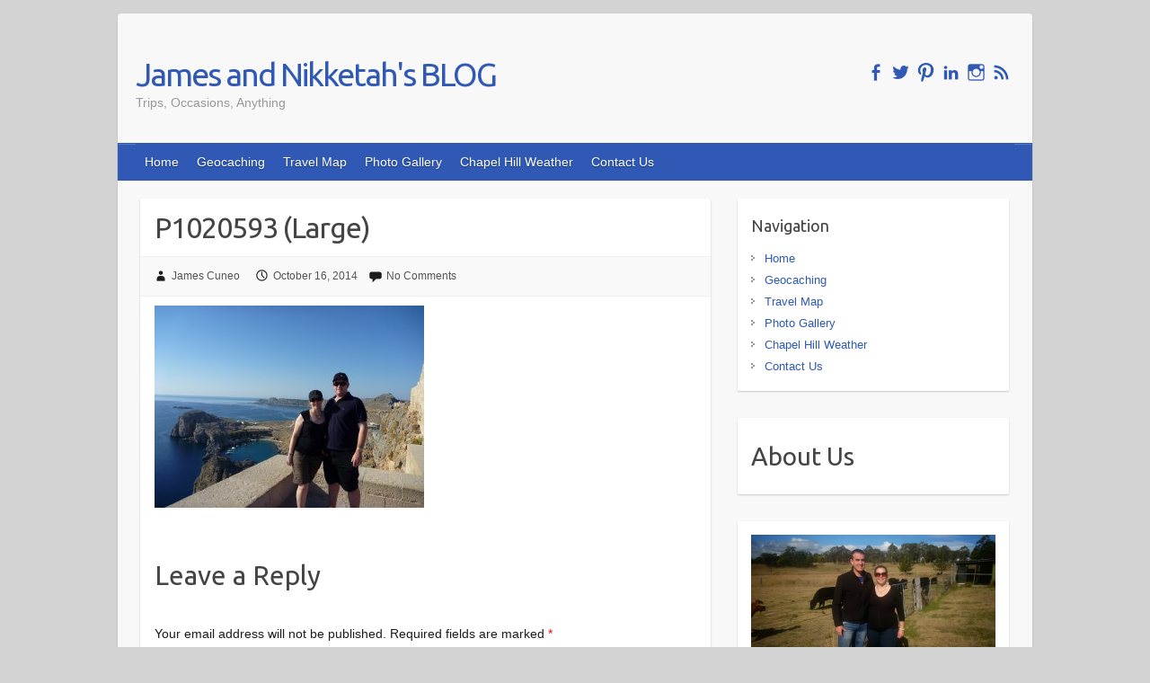

--- FILE ---
content_type: text/html; charset=UTF-8
request_url: https://blog.cuneos.com/greece-athens-and-the-greek-islands/p1020593-large/
body_size: 13050
content:

<!DOCTYPE html>
<html lang="en-AU">
<head>

		<link rel="profile" href="https://gmpg.org/xfn/11" />
	<link rel="pingback" href="https://blog.cuneos.com/xmlrpc.php" />
<meta name='robots' content='index, follow, max-image-preview:large, max-snippet:-1, max-video-preview:-1' />

	<!-- This site is optimized with the Yoast SEO plugin v26.8 - https://yoast.com/product/yoast-seo-wordpress/ -->
	<title>P1020593 (Large) - James and Nikketah&#039;s BLOG</title>
	<link rel="canonical" href="https://blog.cuneos.com/greece-athens-and-the-greek-islands/p1020593-large/" />
	<meta property="og:locale" content="en_US" />
	<meta property="og:type" content="article" />
	<meta property="og:title" content="P1020593 (Large) - James and Nikketah&#039;s BLOG" />
	<meta property="og:url" content="https://blog.cuneos.com/greece-athens-and-the-greek-islands/p1020593-large/" />
	<meta property="og:site_name" content="James and Nikketah&#039;s BLOG" />
	<meta property="og:image" content="https://blog.cuneos.com/greece-athens-and-the-greek-islands/p1020593-large" />
	<meta property="og:image:width" content="1440" />
	<meta property="og:image:height" content="1080" />
	<meta property="og:image:type" content="image/jpeg" />
	<script type="application/ld+json" class="yoast-schema-graph">{"@context":"https://schema.org","@graph":[{"@type":"WebPage","@id":"https://blog.cuneos.com/greece-athens-and-the-greek-islands/p1020593-large/","url":"https://blog.cuneos.com/greece-athens-and-the-greek-islands/p1020593-large/","name":"P1020593 (Large) - James and Nikketah&#039;s BLOG","isPartOf":{"@id":"https://blog.cuneos.com/#website"},"primaryImageOfPage":{"@id":"https://blog.cuneos.com/greece-athens-and-the-greek-islands/p1020593-large/#primaryimage"},"image":{"@id":"https://blog.cuneos.com/greece-athens-and-the-greek-islands/p1020593-large/#primaryimage"},"thumbnailUrl":"https://blog.cuneos.com/wp-content/uploads/2010/09/P1020593-Large.jpg","datePublished":"2014-10-16T05:32:58+00:00","breadcrumb":{"@id":"https://blog.cuneos.com/greece-athens-and-the-greek-islands/p1020593-large/#breadcrumb"},"inLanguage":"en-AU","potentialAction":[{"@type":"ReadAction","target":["https://blog.cuneos.com/greece-athens-and-the-greek-islands/p1020593-large/"]}]},{"@type":"ImageObject","inLanguage":"en-AU","@id":"https://blog.cuneos.com/greece-athens-and-the-greek-islands/p1020593-large/#primaryimage","url":"https://blog.cuneos.com/wp-content/uploads/2010/09/P1020593-Large.jpg","contentUrl":"https://blog.cuneos.com/wp-content/uploads/2010/09/P1020593-Large.jpg","width":1440,"height":1080},{"@type":"BreadcrumbList","@id":"https://blog.cuneos.com/greece-athens-and-the-greek-islands/p1020593-large/#breadcrumb","itemListElement":[{"@type":"ListItem","position":1,"name":"Home","item":"https://blog.cuneos.com/"},{"@type":"ListItem","position":2,"name":"Greece, Athens and the Greek Islands.","item":"https://blog.cuneos.com/greece-athens-and-the-greek-islands/"},{"@type":"ListItem","position":3,"name":"P1020593 (Large)"}]},{"@type":"WebSite","@id":"https://blog.cuneos.com/#website","url":"https://blog.cuneos.com/","name":"James and Nikketah&#039;s BLOG","description":"Trips, Occasions, Anything","publisher":{"@id":"https://blog.cuneos.com/#/schema/person/ab00b7b17de8717c6f7fe691cea5cf30"},"potentialAction":[{"@type":"SearchAction","target":{"@type":"EntryPoint","urlTemplate":"https://blog.cuneos.com/?s={search_term_string}"},"query-input":{"@type":"PropertyValueSpecification","valueRequired":true,"valueName":"search_term_string"}}],"inLanguage":"en-AU"},{"@type":["Person","Organization"],"@id":"https://blog.cuneos.com/#/schema/person/ab00b7b17de8717c6f7fe691cea5cf30","name":"James Cuneo","image":{"@type":"ImageObject","inLanguage":"en-AU","@id":"https://blog.cuneos.com/#/schema/person/image/","url":"https://blog.cuneos.com/wp-content/uploads/2010/09/P1020593-Large.jpg","contentUrl":"https://blog.cuneos.com/wp-content/uploads/2010/09/P1020593-Large.jpg","width":1440,"height":1080,"caption":"James Cuneo"},"logo":{"@id":"https://blog.cuneos.com/#/schema/person/image/"},"sameAs":["https://blog.cuneos.com"]}]}</script>
	<!-- / Yoast SEO plugin. -->


<link rel='dns-prefetch' href='//stats.wp.com' />
<link rel='dns-prefetch' href='//fonts.googleapis.com' />
<link rel="alternate" type="application/rss+xml" title="James and Nikketah&#039;s BLOG &raquo; Feed" href="https://blog.cuneos.com/feed/" />
<link rel="alternate" type="application/rss+xml" title="James and Nikketah&#039;s BLOG &raquo; Comments Feed" href="https://blog.cuneos.com/comments/feed/" />
<link rel="alternate" type="application/rss+xml" title="James and Nikketah&#039;s BLOG &raquo; P1020593 (Large) Comments Feed" href="https://blog.cuneos.com/greece-athens-and-the-greek-islands/p1020593-large/feed/" />
<link rel="alternate" title="oEmbed (JSON)" type="application/json+oembed" href="https://blog.cuneos.com/wp-json/oembed/1.0/embed?url=https%3A%2F%2Fblog.cuneos.com%2Fgreece-athens-and-the-greek-islands%2Fp1020593-large%2F" />
<link rel="alternate" title="oEmbed (XML)" type="text/xml+oembed" href="https://blog.cuneos.com/wp-json/oembed/1.0/embed?url=https%3A%2F%2Fblog.cuneos.com%2Fgreece-athens-and-the-greek-islands%2Fp1020593-large%2F&#038;format=xml" />
<meta charset="UTF-8" />
<meta name="viewport" content="width=device-width, initial-scale=1, maximum-scale=1">
		<!-- This site uses the Google Analytics by MonsterInsights plugin v9.11.1 - Using Analytics tracking - https://www.monsterinsights.com/ -->
		<!-- Note: MonsterInsights is not currently configured on this site. The site owner needs to authenticate with Google Analytics in the MonsterInsights settings panel. -->
					<!-- No tracking code set -->
				<!-- / Google Analytics by MonsterInsights -->
		<style id='wp-img-auto-sizes-contain-inline-css' type='text/css'>
img:is([sizes=auto i],[sizes^="auto," i]){contain-intrinsic-size:3000px 1500px}
/*# sourceURL=wp-img-auto-sizes-contain-inline-css */
</style>

<style id='wp-emoji-styles-inline-css' type='text/css'>

	img.wp-smiley, img.emoji {
		display: inline !important;
		border: none !important;
		box-shadow: none !important;
		height: 1em !important;
		width: 1em !important;
		margin: 0 0.07em !important;
		vertical-align: -0.1em !important;
		background: none !important;
		padding: 0 !important;
	}
/*# sourceURL=wp-emoji-styles-inline-css */
</style>
<link rel='stylesheet' id='wp-block-library-css' href='https://blog.cuneos.com/wp-includes/css/dist/block-library/style.min.css?ver=6.9' type='text/css' media='all' />
<style id='wp-block-heading-inline-css' type='text/css'>
h1:where(.wp-block-heading).has-background,h2:where(.wp-block-heading).has-background,h3:where(.wp-block-heading).has-background,h4:where(.wp-block-heading).has-background,h5:where(.wp-block-heading).has-background,h6:where(.wp-block-heading).has-background{padding:1.25em 2.375em}h1.has-text-align-left[style*=writing-mode]:where([style*=vertical-lr]),h1.has-text-align-right[style*=writing-mode]:where([style*=vertical-rl]),h2.has-text-align-left[style*=writing-mode]:where([style*=vertical-lr]),h2.has-text-align-right[style*=writing-mode]:where([style*=vertical-rl]),h3.has-text-align-left[style*=writing-mode]:where([style*=vertical-lr]),h3.has-text-align-right[style*=writing-mode]:where([style*=vertical-rl]),h4.has-text-align-left[style*=writing-mode]:where([style*=vertical-lr]),h4.has-text-align-right[style*=writing-mode]:where([style*=vertical-rl]),h5.has-text-align-left[style*=writing-mode]:where([style*=vertical-lr]),h5.has-text-align-right[style*=writing-mode]:where([style*=vertical-rl]),h6.has-text-align-left[style*=writing-mode]:where([style*=vertical-lr]),h6.has-text-align-right[style*=writing-mode]:where([style*=vertical-rl]){rotate:180deg}
/*# sourceURL=https://blog.cuneos.com/wp-includes/blocks/heading/style.min.css */
</style>
<style id='wp-block-image-inline-css' type='text/css'>
.wp-block-image>a,.wp-block-image>figure>a{display:inline-block}.wp-block-image img{box-sizing:border-box;height:auto;max-width:100%;vertical-align:bottom}@media not (prefers-reduced-motion){.wp-block-image img.hide{visibility:hidden}.wp-block-image img.show{animation:show-content-image .4s}}.wp-block-image[style*=border-radius] img,.wp-block-image[style*=border-radius]>a{border-radius:inherit}.wp-block-image.has-custom-border img{box-sizing:border-box}.wp-block-image.aligncenter{text-align:center}.wp-block-image.alignfull>a,.wp-block-image.alignwide>a{width:100%}.wp-block-image.alignfull img,.wp-block-image.alignwide img{height:auto;width:100%}.wp-block-image .aligncenter,.wp-block-image .alignleft,.wp-block-image .alignright,.wp-block-image.aligncenter,.wp-block-image.alignleft,.wp-block-image.alignright{display:table}.wp-block-image .aligncenter>figcaption,.wp-block-image .alignleft>figcaption,.wp-block-image .alignright>figcaption,.wp-block-image.aligncenter>figcaption,.wp-block-image.alignleft>figcaption,.wp-block-image.alignright>figcaption{caption-side:bottom;display:table-caption}.wp-block-image .alignleft{float:left;margin:.5em 1em .5em 0}.wp-block-image .alignright{float:right;margin:.5em 0 .5em 1em}.wp-block-image .aligncenter{margin-left:auto;margin-right:auto}.wp-block-image :where(figcaption){margin-bottom:1em;margin-top:.5em}.wp-block-image.is-style-circle-mask img{border-radius:9999px}@supports ((-webkit-mask-image:none) or (mask-image:none)) or (-webkit-mask-image:none){.wp-block-image.is-style-circle-mask img{border-radius:0;-webkit-mask-image:url('data:image/svg+xml;utf8,<svg viewBox="0 0 100 100" xmlns="http://www.w3.org/2000/svg"><circle cx="50" cy="50" r="50"/></svg>');mask-image:url('data:image/svg+xml;utf8,<svg viewBox="0 0 100 100" xmlns="http://www.w3.org/2000/svg"><circle cx="50" cy="50" r="50"/></svg>');mask-mode:alpha;-webkit-mask-position:center;mask-position:center;-webkit-mask-repeat:no-repeat;mask-repeat:no-repeat;-webkit-mask-size:contain;mask-size:contain}}:root :where(.wp-block-image.is-style-rounded img,.wp-block-image .is-style-rounded img){border-radius:9999px}.wp-block-image figure{margin:0}.wp-lightbox-container{display:flex;flex-direction:column;position:relative}.wp-lightbox-container img{cursor:zoom-in}.wp-lightbox-container img:hover+button{opacity:1}.wp-lightbox-container button{align-items:center;backdrop-filter:blur(16px) saturate(180%);background-color:#5a5a5a40;border:none;border-radius:4px;cursor:zoom-in;display:flex;height:20px;justify-content:center;opacity:0;padding:0;position:absolute;right:16px;text-align:center;top:16px;width:20px;z-index:100}@media not (prefers-reduced-motion){.wp-lightbox-container button{transition:opacity .2s ease}}.wp-lightbox-container button:focus-visible{outline:3px auto #5a5a5a40;outline:3px auto -webkit-focus-ring-color;outline-offset:3px}.wp-lightbox-container button:hover{cursor:pointer;opacity:1}.wp-lightbox-container button:focus{opacity:1}.wp-lightbox-container button:focus,.wp-lightbox-container button:hover,.wp-lightbox-container button:not(:hover):not(:active):not(.has-background){background-color:#5a5a5a40;border:none}.wp-lightbox-overlay{box-sizing:border-box;cursor:zoom-out;height:100vh;left:0;overflow:hidden;position:fixed;top:0;visibility:hidden;width:100%;z-index:100000}.wp-lightbox-overlay .close-button{align-items:center;cursor:pointer;display:flex;justify-content:center;min-height:40px;min-width:40px;padding:0;position:absolute;right:calc(env(safe-area-inset-right) + 16px);top:calc(env(safe-area-inset-top) + 16px);z-index:5000000}.wp-lightbox-overlay .close-button:focus,.wp-lightbox-overlay .close-button:hover,.wp-lightbox-overlay .close-button:not(:hover):not(:active):not(.has-background){background:none;border:none}.wp-lightbox-overlay .lightbox-image-container{height:var(--wp--lightbox-container-height);left:50%;overflow:hidden;position:absolute;top:50%;transform:translate(-50%,-50%);transform-origin:top left;width:var(--wp--lightbox-container-width);z-index:9999999999}.wp-lightbox-overlay .wp-block-image{align-items:center;box-sizing:border-box;display:flex;height:100%;justify-content:center;margin:0;position:relative;transform-origin:0 0;width:100%;z-index:3000000}.wp-lightbox-overlay .wp-block-image img{height:var(--wp--lightbox-image-height);min-height:var(--wp--lightbox-image-height);min-width:var(--wp--lightbox-image-width);width:var(--wp--lightbox-image-width)}.wp-lightbox-overlay .wp-block-image figcaption{display:none}.wp-lightbox-overlay button{background:none;border:none}.wp-lightbox-overlay .scrim{background-color:#fff;height:100%;opacity:.9;position:absolute;width:100%;z-index:2000000}.wp-lightbox-overlay.active{visibility:visible}@media not (prefers-reduced-motion){.wp-lightbox-overlay.active{animation:turn-on-visibility .25s both}.wp-lightbox-overlay.active img{animation:turn-on-visibility .35s both}.wp-lightbox-overlay.show-closing-animation:not(.active){animation:turn-off-visibility .35s both}.wp-lightbox-overlay.show-closing-animation:not(.active) img{animation:turn-off-visibility .25s both}.wp-lightbox-overlay.zoom.active{animation:none;opacity:1;visibility:visible}.wp-lightbox-overlay.zoom.active .lightbox-image-container{animation:lightbox-zoom-in .4s}.wp-lightbox-overlay.zoom.active .lightbox-image-container img{animation:none}.wp-lightbox-overlay.zoom.active .scrim{animation:turn-on-visibility .4s forwards}.wp-lightbox-overlay.zoom.show-closing-animation:not(.active){animation:none}.wp-lightbox-overlay.zoom.show-closing-animation:not(.active) .lightbox-image-container{animation:lightbox-zoom-out .4s}.wp-lightbox-overlay.zoom.show-closing-animation:not(.active) .lightbox-image-container img{animation:none}.wp-lightbox-overlay.zoom.show-closing-animation:not(.active) .scrim{animation:turn-off-visibility .4s forwards}}@keyframes show-content-image{0%{visibility:hidden}99%{visibility:hidden}to{visibility:visible}}@keyframes turn-on-visibility{0%{opacity:0}to{opacity:1}}@keyframes turn-off-visibility{0%{opacity:1;visibility:visible}99%{opacity:0;visibility:visible}to{opacity:0;visibility:hidden}}@keyframes lightbox-zoom-in{0%{transform:translate(calc((-100vw + var(--wp--lightbox-scrollbar-width))/2 + var(--wp--lightbox-initial-left-position)),calc(-50vh + var(--wp--lightbox-initial-top-position))) scale(var(--wp--lightbox-scale))}to{transform:translate(-50%,-50%) scale(1)}}@keyframes lightbox-zoom-out{0%{transform:translate(-50%,-50%) scale(1);visibility:visible}99%{visibility:visible}to{transform:translate(calc((-100vw + var(--wp--lightbox-scrollbar-width))/2 + var(--wp--lightbox-initial-left-position)),calc(-50vh + var(--wp--lightbox-initial-top-position))) scale(var(--wp--lightbox-scale));visibility:hidden}}
/*# sourceURL=https://blog.cuneos.com/wp-includes/blocks/image/style.min.css */
</style>
<style id='wp-block-paragraph-inline-css' type='text/css'>
.is-small-text{font-size:.875em}.is-regular-text{font-size:1em}.is-large-text{font-size:2.25em}.is-larger-text{font-size:3em}.has-drop-cap:not(:focus):first-letter{float:left;font-size:8.4em;font-style:normal;font-weight:100;line-height:.68;margin:.05em .1em 0 0;text-transform:uppercase}body.rtl .has-drop-cap:not(:focus):first-letter{float:none;margin-left:.1em}p.has-drop-cap.has-background{overflow:hidden}:root :where(p.has-background){padding:1.25em 2.375em}:where(p.has-text-color:not(.has-link-color)) a{color:inherit}p.has-text-align-left[style*="writing-mode:vertical-lr"],p.has-text-align-right[style*="writing-mode:vertical-rl"]{rotate:180deg}
/*# sourceURL=https://blog.cuneos.com/wp-includes/blocks/paragraph/style.min.css */
</style>
<style id='global-styles-inline-css' type='text/css'>
:root{--wp--preset--aspect-ratio--square: 1;--wp--preset--aspect-ratio--4-3: 4/3;--wp--preset--aspect-ratio--3-4: 3/4;--wp--preset--aspect-ratio--3-2: 3/2;--wp--preset--aspect-ratio--2-3: 2/3;--wp--preset--aspect-ratio--16-9: 16/9;--wp--preset--aspect-ratio--9-16: 9/16;--wp--preset--color--black: #000000;--wp--preset--color--cyan-bluish-gray: #abb8c3;--wp--preset--color--white: #ffffff;--wp--preset--color--pale-pink: #f78da7;--wp--preset--color--vivid-red: #cf2e2e;--wp--preset--color--luminous-vivid-orange: #ff6900;--wp--preset--color--luminous-vivid-amber: #fcb900;--wp--preset--color--light-green-cyan: #7bdcb5;--wp--preset--color--vivid-green-cyan: #00d084;--wp--preset--color--pale-cyan-blue: #8ed1fc;--wp--preset--color--vivid-cyan-blue: #0693e3;--wp--preset--color--vivid-purple: #9b51e0;--wp--preset--gradient--vivid-cyan-blue-to-vivid-purple: linear-gradient(135deg,rgb(6,147,227) 0%,rgb(155,81,224) 100%);--wp--preset--gradient--light-green-cyan-to-vivid-green-cyan: linear-gradient(135deg,rgb(122,220,180) 0%,rgb(0,208,130) 100%);--wp--preset--gradient--luminous-vivid-amber-to-luminous-vivid-orange: linear-gradient(135deg,rgb(252,185,0) 0%,rgb(255,105,0) 100%);--wp--preset--gradient--luminous-vivid-orange-to-vivid-red: linear-gradient(135deg,rgb(255,105,0) 0%,rgb(207,46,46) 100%);--wp--preset--gradient--very-light-gray-to-cyan-bluish-gray: linear-gradient(135deg,rgb(238,238,238) 0%,rgb(169,184,195) 100%);--wp--preset--gradient--cool-to-warm-spectrum: linear-gradient(135deg,rgb(74,234,220) 0%,rgb(151,120,209) 20%,rgb(207,42,186) 40%,rgb(238,44,130) 60%,rgb(251,105,98) 80%,rgb(254,248,76) 100%);--wp--preset--gradient--blush-light-purple: linear-gradient(135deg,rgb(255,206,236) 0%,rgb(152,150,240) 100%);--wp--preset--gradient--blush-bordeaux: linear-gradient(135deg,rgb(254,205,165) 0%,rgb(254,45,45) 50%,rgb(107,0,62) 100%);--wp--preset--gradient--luminous-dusk: linear-gradient(135deg,rgb(255,203,112) 0%,rgb(199,81,192) 50%,rgb(65,88,208) 100%);--wp--preset--gradient--pale-ocean: linear-gradient(135deg,rgb(255,245,203) 0%,rgb(182,227,212) 50%,rgb(51,167,181) 100%);--wp--preset--gradient--electric-grass: linear-gradient(135deg,rgb(202,248,128) 0%,rgb(113,206,126) 100%);--wp--preset--gradient--midnight: linear-gradient(135deg,rgb(2,3,129) 0%,rgb(40,116,252) 100%);--wp--preset--font-size--small: 13px;--wp--preset--font-size--medium: 20px;--wp--preset--font-size--large: 36px;--wp--preset--font-size--x-large: 42px;--wp--preset--spacing--20: 0.44rem;--wp--preset--spacing--30: 0.67rem;--wp--preset--spacing--40: 1rem;--wp--preset--spacing--50: 1.5rem;--wp--preset--spacing--60: 2.25rem;--wp--preset--spacing--70: 3.38rem;--wp--preset--spacing--80: 5.06rem;--wp--preset--shadow--natural: 6px 6px 9px rgba(0, 0, 0, 0.2);--wp--preset--shadow--deep: 12px 12px 50px rgba(0, 0, 0, 0.4);--wp--preset--shadow--sharp: 6px 6px 0px rgba(0, 0, 0, 0.2);--wp--preset--shadow--outlined: 6px 6px 0px -3px rgb(255, 255, 255), 6px 6px rgb(0, 0, 0);--wp--preset--shadow--crisp: 6px 6px 0px rgb(0, 0, 0);}:where(.is-layout-flex){gap: 0.5em;}:where(.is-layout-grid){gap: 0.5em;}body .is-layout-flex{display: flex;}.is-layout-flex{flex-wrap: wrap;align-items: center;}.is-layout-flex > :is(*, div){margin: 0;}body .is-layout-grid{display: grid;}.is-layout-grid > :is(*, div){margin: 0;}:where(.wp-block-columns.is-layout-flex){gap: 2em;}:where(.wp-block-columns.is-layout-grid){gap: 2em;}:where(.wp-block-post-template.is-layout-flex){gap: 1.25em;}:where(.wp-block-post-template.is-layout-grid){gap: 1.25em;}.has-black-color{color: var(--wp--preset--color--black) !important;}.has-cyan-bluish-gray-color{color: var(--wp--preset--color--cyan-bluish-gray) !important;}.has-white-color{color: var(--wp--preset--color--white) !important;}.has-pale-pink-color{color: var(--wp--preset--color--pale-pink) !important;}.has-vivid-red-color{color: var(--wp--preset--color--vivid-red) !important;}.has-luminous-vivid-orange-color{color: var(--wp--preset--color--luminous-vivid-orange) !important;}.has-luminous-vivid-amber-color{color: var(--wp--preset--color--luminous-vivid-amber) !important;}.has-light-green-cyan-color{color: var(--wp--preset--color--light-green-cyan) !important;}.has-vivid-green-cyan-color{color: var(--wp--preset--color--vivid-green-cyan) !important;}.has-pale-cyan-blue-color{color: var(--wp--preset--color--pale-cyan-blue) !important;}.has-vivid-cyan-blue-color{color: var(--wp--preset--color--vivid-cyan-blue) !important;}.has-vivid-purple-color{color: var(--wp--preset--color--vivid-purple) !important;}.has-black-background-color{background-color: var(--wp--preset--color--black) !important;}.has-cyan-bluish-gray-background-color{background-color: var(--wp--preset--color--cyan-bluish-gray) !important;}.has-white-background-color{background-color: var(--wp--preset--color--white) !important;}.has-pale-pink-background-color{background-color: var(--wp--preset--color--pale-pink) !important;}.has-vivid-red-background-color{background-color: var(--wp--preset--color--vivid-red) !important;}.has-luminous-vivid-orange-background-color{background-color: var(--wp--preset--color--luminous-vivid-orange) !important;}.has-luminous-vivid-amber-background-color{background-color: var(--wp--preset--color--luminous-vivid-amber) !important;}.has-light-green-cyan-background-color{background-color: var(--wp--preset--color--light-green-cyan) !important;}.has-vivid-green-cyan-background-color{background-color: var(--wp--preset--color--vivid-green-cyan) !important;}.has-pale-cyan-blue-background-color{background-color: var(--wp--preset--color--pale-cyan-blue) !important;}.has-vivid-cyan-blue-background-color{background-color: var(--wp--preset--color--vivid-cyan-blue) !important;}.has-vivid-purple-background-color{background-color: var(--wp--preset--color--vivid-purple) !important;}.has-black-border-color{border-color: var(--wp--preset--color--black) !important;}.has-cyan-bluish-gray-border-color{border-color: var(--wp--preset--color--cyan-bluish-gray) !important;}.has-white-border-color{border-color: var(--wp--preset--color--white) !important;}.has-pale-pink-border-color{border-color: var(--wp--preset--color--pale-pink) !important;}.has-vivid-red-border-color{border-color: var(--wp--preset--color--vivid-red) !important;}.has-luminous-vivid-orange-border-color{border-color: var(--wp--preset--color--luminous-vivid-orange) !important;}.has-luminous-vivid-amber-border-color{border-color: var(--wp--preset--color--luminous-vivid-amber) !important;}.has-light-green-cyan-border-color{border-color: var(--wp--preset--color--light-green-cyan) !important;}.has-vivid-green-cyan-border-color{border-color: var(--wp--preset--color--vivid-green-cyan) !important;}.has-pale-cyan-blue-border-color{border-color: var(--wp--preset--color--pale-cyan-blue) !important;}.has-vivid-cyan-blue-border-color{border-color: var(--wp--preset--color--vivid-cyan-blue) !important;}.has-vivid-purple-border-color{border-color: var(--wp--preset--color--vivid-purple) !important;}.has-vivid-cyan-blue-to-vivid-purple-gradient-background{background: var(--wp--preset--gradient--vivid-cyan-blue-to-vivid-purple) !important;}.has-light-green-cyan-to-vivid-green-cyan-gradient-background{background: var(--wp--preset--gradient--light-green-cyan-to-vivid-green-cyan) !important;}.has-luminous-vivid-amber-to-luminous-vivid-orange-gradient-background{background: var(--wp--preset--gradient--luminous-vivid-amber-to-luminous-vivid-orange) !important;}.has-luminous-vivid-orange-to-vivid-red-gradient-background{background: var(--wp--preset--gradient--luminous-vivid-orange-to-vivid-red) !important;}.has-very-light-gray-to-cyan-bluish-gray-gradient-background{background: var(--wp--preset--gradient--very-light-gray-to-cyan-bluish-gray) !important;}.has-cool-to-warm-spectrum-gradient-background{background: var(--wp--preset--gradient--cool-to-warm-spectrum) !important;}.has-blush-light-purple-gradient-background{background: var(--wp--preset--gradient--blush-light-purple) !important;}.has-blush-bordeaux-gradient-background{background: var(--wp--preset--gradient--blush-bordeaux) !important;}.has-luminous-dusk-gradient-background{background: var(--wp--preset--gradient--luminous-dusk) !important;}.has-pale-ocean-gradient-background{background: var(--wp--preset--gradient--pale-ocean) !important;}.has-electric-grass-gradient-background{background: var(--wp--preset--gradient--electric-grass) !important;}.has-midnight-gradient-background{background: var(--wp--preset--gradient--midnight) !important;}.has-small-font-size{font-size: var(--wp--preset--font-size--small) !important;}.has-medium-font-size{font-size: var(--wp--preset--font-size--medium) !important;}.has-large-font-size{font-size: var(--wp--preset--font-size--large) !important;}.has-x-large-font-size{font-size: var(--wp--preset--font-size--x-large) !important;}
/*# sourceURL=global-styles-inline-css */
</style>

<style id='classic-theme-styles-inline-css' type='text/css'>
/*! This file is auto-generated */
.wp-block-button__link{color:#fff;background-color:#32373c;border-radius:9999px;box-shadow:none;text-decoration:none;padding:calc(.667em + 2px) calc(1.333em + 2px);font-size:1.125em}.wp-block-file__button{background:#32373c;color:#fff;text-decoration:none}
/*# sourceURL=/wp-includes/css/classic-themes.min.css */
</style>
<link rel='stylesheet' id='contact-form-7-css' href='https://blog.cuneos.com/wp-content/plugins/contact-form-7/includes/css/styles.css?ver=6.1.4' type='text/css' media='all' />
<link rel='stylesheet' id='megamenu-css' href='https://blog.cuneos.com/wp-content/uploads/maxmegamenu/style.css?ver=0857b9' type='text/css' media='all' />
<link rel='stylesheet' id='dashicons-css' href='https://blog.cuneos.com/wp-includes/css/dashicons.min.css?ver=6.9' type='text/css' media='all' />
<link rel='stylesheet' id='travelify_style-css' href='https://blog.cuneos.com/wp-content/themes/travelify/style.css?ver=6.9' type='text/css' media='all' />
<link rel='stylesheet' id='travelify_google_font_ubuntu-css' href='//fonts.googleapis.com/css?family=Ubuntu&#038;ver=6.9' type='text/css' media='all' />
<script type="aa393ffa04c573a62b7dd64c-text/javascript" src="https://blog.cuneos.com/wp-includes/js/jquery/jquery.min.js?ver=3.7.1" id="jquery-core-js"></script>
<script type="aa393ffa04c573a62b7dd64c-text/javascript" src="https://blog.cuneos.com/wp-includes/js/jquery/jquery-migrate.min.js?ver=3.4.1" id="jquery-migrate-js"></script>
<script type="aa393ffa04c573a62b7dd64c-text/javascript" src="https://blog.cuneos.com/wp-content/themes/travelify/library/js/functions.min.js?ver=6.9" id="travelify_functions-js"></script>
<link rel="https://api.w.org/" href="https://blog.cuneos.com/wp-json/" /><link rel="alternate" title="JSON" type="application/json" href="https://blog.cuneos.com/wp-json/wp/v2/media/149" /><link rel="EditURI" type="application/rsd+xml" title="RSD" href="https://blog.cuneos.com/xmlrpc.php?rsd" />
<meta name="generator" content="WordPress 6.9" />
<link rel='shortlink' href='https://blog.cuneos.com/?p=149' />
	<style>img#wpstats{display:none}</style>
		    <style type="text/css">
        a { color: #2f59b5; }
        #site-title a { color: #2f59b5; }
        #site-title a:hover, #site-title a:focus  { color: #2f59b5; }
        .wrapper { background: #F8F8F8; }
        .social-icons ul li a { color: #2f59b5; }
		#main-nav a,
		#main-nav a:hover,
		#main-nav a:focus,
		#main-nav ul li.current-menu-item a,
		#main-nav ul li.current_page_ancestor a,
		#main-nav ul li.current-menu-ancestor a,
		#main-nav ul li.current_page_item a,
		#main-nav ul li:hover > a,
		#main-nav ul li:focus-within > a { color: #FFF; }
        .widget, article { background: #FFF; }
        .entry-title, .entry-title a, .entry-title a:focus, h1, h2, h3, h4, h5, h6, .widget-title  { color: #444; }
		a:focus,
		a:active,
		a:hover,
		.tags a:hover,
		.tags a:focus,
		.custom-gallery-title a,
		.widget-title a,
		#content ul a:hover,
		#content ul a:focus,
		#content ol a:hover,
		#content ol a:focus,
		.widget ul li a:hover,
		.widget ul li a:focus,
		.entry-title a:hover,
		.entry-title a:focus,
		.entry-meta a:hover,
		.entry-meta a:focus,
		#site-generator .copyright a:hover,
		#site-generator .copyright a:focus { color: #2f59b5; }
        #main-nav { background: #2f59b5; border-color: #2f59b5; }
        #main-nav ul li ul, body { border-color: #2f59b5; }
		#main-nav a:hover,
		#main-nav a:focus,
		#main-nav ul li.current-menu-item a,
		#main-nav ul li.current_page_ancestor a,
		#main-nav ul li.current-menu-ancestor a,
		#main-nav ul li.current_page_item a,
		#main-nav ul li:hover > a,
		#main-nav ul li:focus-within > a,
		#main-nav li:hover > a,
		#main-nav li:focus-within > a,
		#main-nav ul ul :hover > a,
		#main-nav ul ul :focus-within > a,
		#main-nav a:focus { background: #2f59b5; }
		#main-nav ul li ul li a:hover,
		#main-nav ul li ul li a:focus,
		#main-nav ul li ul li:hover > a,
		#main-nav ul li ul li:focus-within > a,
		#main-nav ul li.current-menu-item ul li a:hover
		#main-nav ul li.current-menu-item ul li a:focus { color: #2f59b5; }
        .entry-content { color: #444; }
		input[type="reset"],
		input[type="button"],
		input[type="submit"],
		.entry-meta-bar .readmore,
		#controllers a:hover,
		#controllers a.active,
		.pagination span,
		.pagination a:hover span,
		.pagination a:focus span,
		.wp-pagenavi .current,
		.wp-pagenavi a:hover,
		.wp-pagenavi a:focus {
            background: #2f59b5;
            border-color: #2f59b5 !important;
        }
		::selection,
		.back-to-top:focus-within a { background: #2f59b5; }
        blockquote { border-color: #2f59b5; }
		#controllers a:hover,
		#controllers a.active { color: #2f59b5; }
		input[type="reset"]:hover,
		input[type="reset"]:focus,
		input[type="button"]:hover,
		input[type="button"]:focus,
		input[type="submit"]:hover,
		input[type="submit"]:focus,
		input[type="reset"]:active,
		input[type="button"]:active,
		input[type="submit"]:active,
		.entry-meta-bar .readmore:hover,
		.entry-meta-bar .readmore:focus,
		.entry-meta-bar .readmore:active,
		ul.default-wp-page li a:hover,
		ul.default-wp-page li a:focus,
		ul.default-wp-page li a:active {
            background: #2f59b5;
            border-color: #2f59b5;
        }
    </style>
    <style type="text/css">.recentcomments a{display:inline !important;padding:0 !important;margin:0 !important;}</style><style type="text/css" id="custom-background-css">
body.custom-background { background-color: #d3d3d3; }
</style>
			<style type="text/css" id="wp-custom-css">
			body:not(.page-id-15) .grecaptcha-badge {
	display: none;
}.featured-content {
    display: none;
}
body {
    border: none;
}		</style>
		<style type="text/css">/** Mega Menu CSS: fs **/</style>

</head>

<body data-rsssl=1 class="attachment wp-singular attachment-template-default single single-attachment postid-149 attachmentid-149 attachment-jpeg custom-background wp-theme-travelify mega-menu-primary ">
			<a class="skip-link screen-reader-text" href="#content">Skip to content</a>

	<div class="wrapper">
				<header id="branding" >
				
	<div class="container clearfix">
		<div class="hgroup-wrap clearfix">
					<section class="hgroup-right">
						
			<div class="social-icons clearfix">
				<ul><li class="facebook"><a href="https://www.facebook.com/jamescuneo" title="James and Nikketah&#039;s BLOG on Facebook" target="_blank"></a></li><li class="twitter"><a href="https://twitter.com/JamesCuneo" title="James and Nikketah&#039;s BLOG on Twitter" target="_blank"></a></li><li class="pinterest"><a href="https://www.pinterest.com/cuneojames" title="James and Nikketah&#039;s BLOG on Pinterest" target="_blank"></a></li><li class="linkedin"><a href="http://au.linkedin.com/in/jamescuneo" title="James and Nikketah&#039;s BLOG on LinkedIn" target="_blank"></a></li><li class="instagram"><a href="https://instagram.com/jamescuneo" title="James and Nikketah&#039;s BLOG on Instagram" target="_blank"></a></li><li class="rss"><a href="https://blog.cuneos.com/feed/" title="James and Nikketah&#039;s BLOG on RSS" target="_blank"></a></li>
			</ul>
			</div><!-- .social-icons -->					</section><!-- .hgroup-right -->
				<hgroup id="site-logo" class="clearfix">
												<h1 id="site-title">
								<a href="https://blog.cuneos.com/" title="James and Nikketah&#039;s BLOG" rel="home">
									James and Nikketah&#039;s BLOG								</a>
							</h1>
							<h2 id="site-description">Trips, Occasions, Anything</h2>
						
				</hgroup><!-- #site-logo -->

		</div><!-- .hgroup-wrap -->
	</div><!-- .container -->
		<nav id="main-nav" class="clearfix">
					<div class="container clearfix"><div id="mega-menu-wrap-primary" class="mega-menu-wrap"><div class="mega-menu-toggle"><div class="mega-toggle-blocks-left"></div><div class="mega-toggle-blocks-center"></div><div class="mega-toggle-blocks-right"><div class='mega-toggle-block mega-menu-toggle-block mega-toggle-block-1' id='mega-toggle-block-1' tabindex='0'><span class='mega-toggle-label' role='button' aria-expanded='false'><span class='mega-toggle-label-closed'>MENU</span><span class='mega-toggle-label-open'>MENU</span></span></div></div></div><ul id="mega-menu-primary" class="mega-menu max-mega-menu mega-menu-horizontal mega-no-js" data-event="hover_intent" data-effect="fade_up" data-effect-speed="200" data-effect-mobile="disabled" data-effect-speed-mobile="0" data-mobile-force-width="false" data-second-click="close" data-document-click="collapse" data-vertical-behaviour="standard" data-breakpoint="600" data-unbind="true" data-mobile-state="collapse_all" data-mobile-direction="vertical" data-hover-intent-timeout="300" data-hover-intent-interval="100"><li class="mega-menu-item mega-menu-item-type-custom mega-menu-item-object-custom mega-menu-item-home mega-align-bottom-left mega-menu-flyout mega-menu-item-10" id="mega-menu-item-10"><a class="mega-menu-link" href="https://blog.cuneos.com/" tabindex="0">Home</a></li><li class="mega-menu-item mega-menu-item-type-post_type mega-menu-item-object-page mega-align-bottom-left mega-menu-flyout mega-menu-item-11" id="mega-menu-item-11"><a class="mega-menu-link" href="https://blog.cuneos.com/geocaching/" tabindex="0">Geocaching</a></li><li class="mega-menu-item mega-menu-item-type-post_type mega-menu-item-object-page mega-align-bottom-left mega-menu-flyout mega-menu-item-14" id="mega-menu-item-14"><a class="mega-menu-link" href="https://blog.cuneos.com/travel-map/" tabindex="0">Travel Map</a></li><li class="mega-menu-item mega-menu-item-type-post_type mega-menu-item-object-page mega-align-bottom-left mega-menu-flyout mega-menu-item-178" id="mega-menu-item-178"><a class="mega-menu-link" href="https://blog.cuneos.com/photo-gallery/" tabindex="0">Photo Gallery</a></li><li class="mega-menu-item mega-menu-item-type-post_type mega-menu-item-object-page mega-align-bottom-left mega-menu-flyout mega-menu-item-336" id="mega-menu-item-336"><a class="mega-menu-link" href="https://blog.cuneos.com/chapel-hill-weather/" tabindex="0">Chapel Hill Weather</a></li><li class="mega-menu-item mega-menu-item-type-post_type mega-menu-item-object-page mega-align-bottom-left mega-menu-flyout mega-menu-item-17" id="mega-menu-item-17"><a class="mega-menu-link" href="https://blog.cuneos.com/contact-us/" tabindex="0">Contact Us</a></li></ul></div></div><!-- .container -->
					</nav><!-- #main-nav -->				</header>
		
				<div id="main" class="container clearfix">

<div id="container">
	

<div id="primary" class="no-margin-left">
   <div id="content">	<section id="post-149" class="post-149 attachment type-attachment status-inherit hentry">
		<article>

			
			<header class="entry-header">
    			<h2 class="entry-title">
    				P1020593 (Large)    			</h2><!-- .entry-title -->
  		</header>

  		
  		
  			<div class="entry-meta-bar clearfix">
    			<div class="entry-meta">
	    				<span class="byline"> <span class="author vcard"><a class="url fn n" href="https://blog.cuneos.com/author/caspianjvc/">James Cuneo</a></span></span><span class="posted-on"><a href="https://blog.cuneos.com/greece-athens-and-the-greek-islands/p1020593-large/" rel="bookmark"><time class="entry-date published updated" datetime="2014-10-16T15:32:58+10:00">October 16, 2014</time></a></span>	    					    					             		<span class="comments"><a href="https://blog.cuneos.com/greece-athens-and-the-greek-islands/p1020593-large/#respond">No Comments</a></span>
	             	    			</div><!-- .entry-meta -->
    		</div>

				
				
  			<div class="entry-content clearfix">
    			<p class="attachment"><a href='https://blog.cuneos.com/wp-content/uploads/2010/09/P1020593-Large.jpg'><img fetchpriority="high" decoding="async" width="300" height="225" src="https://blog.cuneos.com/wp-content/uploads/2010/09/P1020593-Large-300x225.jpg" class="attachment-medium size-medium" alt="" srcset="https://blog.cuneos.com/wp-content/uploads/2010/09/P1020593-Large-300x225.jpg 300w, https://blog.cuneos.com/wp-content/uploads/2010/09/P1020593-Large-1024x768.jpg 1024w, https://blog.cuneos.com/wp-content/uploads/2010/09/P1020593-Large-150x112.jpg 150w, https://blog.cuneos.com/wp-content/uploads/2010/09/P1020593-Large-600x450.jpg 600w, https://blog.cuneos.com/wp-content/uploads/2010/09/P1020593-Large.jpg 1440w" sizes="(max-width: 300px) 100vw, 300px" /></a></p>
  			</div>

  						<ul class="default-wp-page clearfix">
				<li class="previous"></li>
				<li class="next"></li>
			</ul>
		
<div id="comments" class="comments-area">

	
	
		<div id="respond" class="comment-respond">
		<h3 id="reply-title" class="comment-reply-title">Leave a Reply <small><a rel="nofollow" id="cancel-comment-reply-link" href="/greece-athens-and-the-greek-islands/p1020593-large/#respond" style="display:none;">Cancel reply</a></small></h3><form action="https://blog.cuneos.com/wp-comments-post.php" method="post" id="commentform" class="comment-form"><p class="comment-notes"><span id="email-notes">Your email address will not be published.</span> <span class="required-field-message">Required fields are marked <span class="required">*</span></span></p><p class="comment-form-comment"><label for="comment">Comment <span class="required">*</span></label> <textarea id="comment" name="comment" cols="45" rows="8" maxlength="65525" required="required"></textarea></p><p class="comment-form-author"><label for="author">Name <span class="required">*</span></label> <input id="author" name="author" type="text" value="" size="30" maxlength="245" autocomplete="name" required="required" /></p>
<p class="comment-form-email"><label for="email">Email <span class="required">*</span></label> <input id="email" name="email" type="text" value="" size="30" maxlength="100" aria-describedby="email-notes" autocomplete="email" required="required" /></p>
<p class="comment-form-url"><label for="url">Website</label> <input id="url" name="url" type="text" value="" size="30" maxlength="200" autocomplete="url" /></p>
<p class="form-submit"><input name="submit" type="submit" id="submit" class="submit" value="Post Comment" /> <input type='hidden' name='comment_post_ID' value='149' id='comment_post_ID' />
<input type='hidden' name='comment_parent' id='comment_parent' value='0' />
</p><p style="display: none;"><input type="hidden" id="akismet_comment_nonce" name="akismet_comment_nonce" value="bf68373885" /></p><p style="display: none !important;" class="akismet-fields-container" data-prefix="ak_"><label>&#916;<textarea name="ak_hp_textarea" cols="45" rows="8" maxlength="100"></textarea></label><input type="hidden" id="ak_js_1" name="ak_js" value="172"/><script type="aa393ffa04c573a62b7dd64c-text/javascript">document.getElementById( "ak_js_1" ).setAttribute( "value", ( new Date() ).getTime() );</script></p></form>	</div><!-- #respond -->
	
</div><!-- #comments .comments-area -->
		</article>
	</section>
</div><!-- #content --></div><!-- #primary -->


<div id="secondary">
	

<aside id="nav_menu-2" class="widget widget_nav_menu"><h3 class="widget-title">Navigation</h3><div class="menu-navigation-container"><ul id="menu-navigation" class="menu"><li id="menu-item-10" class="menu-item menu-item-type-custom menu-item-object-custom menu-item-home menu-item-10"><a href="https://blog.cuneos.com/">Home</a></li>
<li id="menu-item-11" class="menu-item menu-item-type-post_type menu-item-object-page menu-item-11"><a href="https://blog.cuneos.com/geocaching/">Geocaching</a></li>
<li id="menu-item-14" class="menu-item menu-item-type-post_type menu-item-object-page menu-item-14"><a href="https://blog.cuneos.com/travel-map/">Travel Map</a></li>
<li id="menu-item-178" class="menu-item menu-item-type-post_type menu-item-object-page menu-item-178"><a href="https://blog.cuneos.com/photo-gallery/">Photo Gallery</a></li>
<li id="menu-item-336" class="menu-item menu-item-type-post_type menu-item-object-page menu-item-336"><a href="https://blog.cuneos.com/chapel-hill-weather/">Chapel Hill Weather</a></li>
<li id="menu-item-17" class="menu-item menu-item-type-post_type menu-item-object-page menu-item-17"><a href="https://blog.cuneos.com/contact-us/">Contact Us</a></li>
</ul></div></aside><aside id="block-2" class="widget widget_block">
<h2 class="wp-block-heading">About Us</h2>
</aside><aside id="block-3" class="widget widget_block widget_media_image">
<figure class="wp-block-image"><a href="/wp-content/uploads/2014/08/IMG_20140824_145040.jpg"><img decoding="async" src="/wp-content/uploads/2014/08/IMG_20140824_145040.jpg" alt=""/></a></figure>
</aside><aside id="block-4" class="widget widget_block"><div class="separator" style="clear: both; text-align: center;"></div></aside><aside id="block-5" class="widget widget_block widget_text">
<p>
Hi everyone, Welcome to James &amp; Nikketah's BLOG. From time to time we will post updates from our trips and adventures.</p>
</aside>
		<aside id="recent-posts-4" class="widget widget_recent_entries">
		<h3 class="widget-title">Recent Posts</h3>
		<ul>
											<li>
					<a href="https://blog.cuneos.com/japan-2024/">Japan 2024</a>
									</li>
											<li>
					<a href="https://blog.cuneos.com/tasmania-road-trip-2022/">Tasmania Road Trip 2022</a>
									</li>
											<li>
					<a href="https://blog.cuneos.com/ularu-roadtrip-2019/">Ularu Roadtrip 2019</a>
									</li>
											<li>
					<a href="https://blog.cuneos.com/hong-kong-macau-2018/">Hong Kong and Macau 2018</a>
									</li>
											<li>
					<a href="https://blog.cuneos.com/el-nido-palawan-philippines-2018/">El Nido Palawan Philippines 2018</a>
									</li>
					</ul>

		</aside><aside id="tag_cloud-3" class="widget widget_tag_cloud"><h3 class="widget-title">Categories</h3><div class="tagcloud"><a href="https://blog.cuneos.com/category/australia/" class="tag-cloud-link tag-link-3 tag-link-position-1" style="font-size: 9.953488372093pt;" aria-label="Australia (2 items)">Australia</a>
<a href="https://blog.cuneos.com/category/contiki/" class="tag-cloud-link tag-link-24 tag-link-position-2" style="font-size: 14.511627906977pt;" aria-label="Contiki (7 items)">Contiki</a>
<a href="https://blog.cuneos.com/category/daydream-island/" class="tag-cloud-link tag-link-18 tag-link-position-3" style="font-size: 8pt;" aria-label="Daydream Island (1 item)">Daydream Island</a>
<a href="https://blog.cuneos.com/category/driving-holiday/" class="tag-cloud-link tag-link-21 tag-link-position-4" style="font-size: 9.953488372093pt;" aria-label="Driving Holiday (2 items)">Driving Holiday</a>
<a href="https://blog.cuneos.com/category/europe/" class="tag-cloud-link tag-link-23 tag-link-position-5" style="font-size: 14.511627906977pt;" aria-label="Europe (7 items)">Europe</a>
<a href="https://blog.cuneos.com/category/greece/" class="tag-cloud-link tag-link-25 tag-link-position-6" style="font-size: 8pt;" aria-label="Greece (1 item)">Greece</a>
<a href="https://blog.cuneos.com/category/hamilton-island/" class="tag-cloud-link tag-link-16 tag-link-position-7" style="font-size: 8pt;" aria-label="Hamilton Island (1 item)">Hamilton Island</a>
<a href="https://blog.cuneos.com/category/holiday/" class="tag-cloud-link tag-link-4 tag-link-position-8" style="font-size: 22pt;" aria-label="Holiday (38 items)">Holiday</a>
<a href="https://blog.cuneos.com/category/honeymoon/" class="tag-cloud-link tag-link-27 tag-link-position-9" style="font-size: 8pt;" aria-label="Honeymoon (1 item)">Honeymoon</a>
<a href="https://blog.cuneos.com/category/hong-kong/" class="tag-cloud-link tag-link-94 tag-link-position-10" style="font-size: 8pt;" aria-label="Hong Kong (1 item)">Hong Kong</a>
<a href="https://blog.cuneos.com/category/japan/" class="tag-cloud-link tag-link-28 tag-link-position-11" style="font-size: 8pt;" aria-label="Japan (1 item)">Japan</a>
<a href="https://blog.cuneos.com/category/kl/" class="tag-cloud-link tag-link-11 tag-link-position-12" style="font-size: 11.255813953488pt;" aria-label="KL (3 items)">KL</a>
<a href="https://blog.cuneos.com/category/langkawi/" class="tag-cloud-link tag-link-10 tag-link-position-13" style="font-size: 14.511627906977pt;" aria-label="Langkawi (7 items)">Langkawi</a>
<a href="https://blog.cuneos.com/category/malacca/" class="tag-cloud-link tag-link-12 tag-link-position-14" style="font-size: 8pt;" aria-label="Malacca (1 item)">Malacca</a>
<a href="https://blog.cuneos.com/category/malaysia/" class="tag-cloud-link tag-link-8 tag-link-position-15" style="font-size: 15.596899224806pt;" aria-label="Malaysia (9 items)">Malaysia</a>
<a href="https://blog.cuneos.com/category/maroochydore/" class="tag-cloud-link tag-link-6 tag-link-position-16" style="font-size: 8pt;" aria-label="Maroochydore (1 item)">Maroochydore</a>
<a href="https://blog.cuneos.com/category/mexico/" class="tag-cloud-link tag-link-20 tag-link-position-17" style="font-size: 8pt;" aria-label="Mexico (1 item)">Mexico</a>
<a href="https://blog.cuneos.com/category/nz/" class="tag-cloud-link tag-link-22 tag-link-position-18" style="font-size: 9.953488372093pt;" aria-label="NZ (2 items)">NZ</a>
<a href="https://blog.cuneos.com/category/overseas/" class="tag-cloud-link tag-link-9 tag-link-position-19" style="font-size: 20.914728682171pt;" aria-label="Overseas (30 items)">Overseas</a>
<a href="https://blog.cuneos.com/category/penang/" class="tag-cloud-link tag-link-91 tag-link-position-20" style="font-size: 8pt;" aria-label="Penang (1 item)">Penang</a>
<a href="https://blog.cuneos.com/category/philippines/" class="tag-cloud-link tag-link-93 tag-link-position-21" style="font-size: 8pt;" aria-label="Philippines (1 item)">Philippines</a>
<a href="https://blog.cuneos.com/category/short-break/" class="tag-cloud-link tag-link-14 tag-link-position-22" style="font-size: 8pt;" aria-label="Short Break (1 item)">Short Break</a>
<a href="https://blog.cuneos.com/category/singapore/" class="tag-cloud-link tag-link-13 tag-link-position-23" style="font-size: 13.209302325581pt;" aria-label="Singapore (5 items)">Singapore</a>
<a href="https://blog.cuneos.com/category/stanthorpe/" class="tag-cloud-link tag-link-5 tag-link-position-24" style="font-size: 8pt;" aria-label="Stanthorpe (1 item)">Stanthorpe</a>
<a href="https://blog.cuneos.com/category/sunshine-coast/" class="tag-cloud-link tag-link-7 tag-link-position-25" style="font-size: 8pt;" aria-label="Sunshine Coast (1 item)">Sunshine Coast</a>
<a href="https://blog.cuneos.com/category/thailand/" class="tag-cloud-link tag-link-26 tag-link-position-26" style="font-size: 8pt;" aria-label="Thailand (1 item)">Thailand</a>
<a href="https://blog.cuneos.com/category/uncategorised/" class="tag-cloud-link tag-link-1 tag-link-position-27" style="font-size: 8pt;" aria-label="Uncategorised (1 item)">Uncategorised</a>
<a href="https://blog.cuneos.com/category/us/" class="tag-cloud-link tag-link-19 tag-link-position-28" style="font-size: 8pt;" aria-label="US (1 item)">US</a>
<a href="https://blog.cuneos.com/category/whithaven-beach/" class="tag-cloud-link tag-link-15 tag-link-position-29" style="font-size: 8pt;" aria-label="Whithaven Beach (1 item)">Whithaven Beach</a>
<a href="https://blog.cuneos.com/category/whitsunday-islands/" class="tag-cloud-link tag-link-17 tag-link-position-30" style="font-size: 8pt;" aria-label="Whitsunday Islands (1 item)">Whitsunday Islands</a></div>
</aside>
</div><!-- #secondary --></div><!-- #container -->


	   </div><!-- #main -->

	   
	   
	   <footer id="footerarea" class="clearfix">
			


<div id="site-generator">
				<div class="container"><div class="copyright">Copyright &copy; 2026 <a href="https://blog.cuneos.com/" title="James and Nikketah&#039;s BLOG" ><span>James and Nikketah&#039;s BLOG</span></a>. Theme by <a href="https://colorlib.com/wp/travelify/" target="_blank" title="Colorlib"><span>Colorlib</span></a> Powered by <a href="http://wordpress.org" target="_blank" title="WordPress"><span>WordPress</span></a></div><!-- .copyright --><div class="footer-right">James Cuneo, Nikketah Cuneo</div><div style="clear:both;"></div>
			</div><!-- .container -->
			</div><!-- #site-generator --><div class="back-to-top"><a href="#branding"></a></div>		</footer>

		
	</div><!-- .wrapper -->

	
<script type="speculationrules">
{"prefetch":[{"source":"document","where":{"and":[{"href_matches":"/*"},{"not":{"href_matches":["/wp-*.php","/wp-admin/*","/wp-content/uploads/*","/wp-content/*","/wp-content/plugins/*","/wp-content/themes/travelify/*","/*\\?(.+)"]}},{"not":{"selector_matches":"a[rel~=\"nofollow\"]"}},{"not":{"selector_matches":".no-prefetch, .no-prefetch a"}}]},"eagerness":"conservative"}]}
</script>
<script type="aa393ffa04c573a62b7dd64c-text/javascript" src="https://blog.cuneos.com/wp-includes/js/dist/hooks.min.js?ver=dd5603f07f9220ed27f1" id="wp-hooks-js"></script>
<script type="aa393ffa04c573a62b7dd64c-text/javascript" src="https://blog.cuneos.com/wp-includes/js/dist/i18n.min.js?ver=c26c3dc7bed366793375" id="wp-i18n-js"></script>
<script type="aa393ffa04c573a62b7dd64c-text/javascript" id="wp-i18n-js-after">
/* <![CDATA[ */
wp.i18n.setLocaleData( { 'text direction\u0004ltr': [ 'ltr' ] } );
//# sourceURL=wp-i18n-js-after
/* ]]> */
</script>
<script type="aa393ffa04c573a62b7dd64c-text/javascript" src="https://blog.cuneos.com/wp-content/plugins/contact-form-7/includes/swv/js/index.js?ver=6.1.4" id="swv-js"></script>
<script type="aa393ffa04c573a62b7dd64c-text/javascript" id="contact-form-7-js-before">
/* <![CDATA[ */
var wpcf7 = {
    "api": {
        "root": "https:\/\/blog.cuneos.com\/wp-json\/",
        "namespace": "contact-form-7\/v1"
    },
    "cached": 1
};
//# sourceURL=contact-form-7-js-before
/* ]]> */
</script>
<script type="aa393ffa04c573a62b7dd64c-text/javascript" src="https://blog.cuneos.com/wp-content/plugins/contact-form-7/includes/js/index.js?ver=6.1.4" id="contact-form-7-js"></script>
<script type="aa393ffa04c573a62b7dd64c-text/javascript" src="https://blog.cuneos.com/wp-includes/js/comment-reply.min.js?ver=6.9" id="comment-reply-js" async="async" data-wp-strategy="async" fetchpriority="low"></script>
<script type="aa393ffa04c573a62b7dd64c-text/javascript" src="https://www.google.com/recaptcha/api.js?render=6Lc32IMUAAAAAMpmWoDDAPoTqXGeUq0KrUmODr6t&amp;ver=3.0" id="google-recaptcha-js"></script>
<script type="aa393ffa04c573a62b7dd64c-text/javascript" src="https://blog.cuneos.com/wp-includes/js/dist/vendor/wp-polyfill.min.js?ver=3.15.0" id="wp-polyfill-js"></script>
<script type="aa393ffa04c573a62b7dd64c-text/javascript" id="wpcf7-recaptcha-js-before">
/* <![CDATA[ */
var wpcf7_recaptcha = {
    "sitekey": "6Lc32IMUAAAAAMpmWoDDAPoTqXGeUq0KrUmODr6t",
    "actions": {
        "homepage": "homepage",
        "contactform": "contactform"
    }
};
//# sourceURL=wpcf7-recaptcha-js-before
/* ]]> */
</script>
<script type="aa393ffa04c573a62b7dd64c-text/javascript" src="https://blog.cuneos.com/wp-content/plugins/contact-form-7/modules/recaptcha/index.js?ver=6.1.4" id="wpcf7-recaptcha-js"></script>
<script type="aa393ffa04c573a62b7dd64c-text/javascript" id="jetpack-stats-js-before">
/* <![CDATA[ */
_stq = window._stq || [];
_stq.push([ "view", {"v":"ext","blog":"76979486","post":"149","tz":"10","srv":"blog.cuneos.com","j":"1:15.4"} ]);
_stq.push([ "clickTrackerInit", "76979486", "149" ]);
//# sourceURL=jetpack-stats-js-before
/* ]]> */
</script>
<script type="aa393ffa04c573a62b7dd64c-text/javascript" src="https://stats.wp.com/e-202604.js" id="jetpack-stats-js" defer="defer" data-wp-strategy="defer"></script>
<script type="aa393ffa04c573a62b7dd64c-text/javascript" src="https://blog.cuneos.com/wp-includes/js/hoverIntent.min.js?ver=1.10.2" id="hoverIntent-js"></script>
<script type="aa393ffa04c573a62b7dd64c-text/javascript" src="https://blog.cuneos.com/wp-content/plugins/megamenu/js/maxmegamenu.js?ver=3.7" id="megamenu-js"></script>
<script defer type="aa393ffa04c573a62b7dd64c-text/javascript" src="https://blog.cuneos.com/wp-content/plugins/akismet/_inc/akismet-frontend.js?ver=1762968722" id="akismet-frontend-js"></script>
<script id="wp-emoji-settings" type="application/json">
{"baseUrl":"https://s.w.org/images/core/emoji/17.0.2/72x72/","ext":".png","svgUrl":"https://s.w.org/images/core/emoji/17.0.2/svg/","svgExt":".svg","source":{"concatemoji":"https://blog.cuneos.com/wp-includes/js/wp-emoji-release.min.js?ver=6.9"}}
</script>
<script type="aa393ffa04c573a62b7dd64c-module">
/* <![CDATA[ */
/*! This file is auto-generated */
const a=JSON.parse(document.getElementById("wp-emoji-settings").textContent),o=(window._wpemojiSettings=a,"wpEmojiSettingsSupports"),s=["flag","emoji"];function i(e){try{var t={supportTests:e,timestamp:(new Date).valueOf()};sessionStorage.setItem(o,JSON.stringify(t))}catch(e){}}function c(e,t,n){e.clearRect(0,0,e.canvas.width,e.canvas.height),e.fillText(t,0,0);t=new Uint32Array(e.getImageData(0,0,e.canvas.width,e.canvas.height).data);e.clearRect(0,0,e.canvas.width,e.canvas.height),e.fillText(n,0,0);const a=new Uint32Array(e.getImageData(0,0,e.canvas.width,e.canvas.height).data);return t.every((e,t)=>e===a[t])}function p(e,t){e.clearRect(0,0,e.canvas.width,e.canvas.height),e.fillText(t,0,0);var n=e.getImageData(16,16,1,1);for(let e=0;e<n.data.length;e++)if(0!==n.data[e])return!1;return!0}function u(e,t,n,a){switch(t){case"flag":return n(e,"\ud83c\udff3\ufe0f\u200d\u26a7\ufe0f","\ud83c\udff3\ufe0f\u200b\u26a7\ufe0f")?!1:!n(e,"\ud83c\udde8\ud83c\uddf6","\ud83c\udde8\u200b\ud83c\uddf6")&&!n(e,"\ud83c\udff4\udb40\udc67\udb40\udc62\udb40\udc65\udb40\udc6e\udb40\udc67\udb40\udc7f","\ud83c\udff4\u200b\udb40\udc67\u200b\udb40\udc62\u200b\udb40\udc65\u200b\udb40\udc6e\u200b\udb40\udc67\u200b\udb40\udc7f");case"emoji":return!a(e,"\ud83e\u1fac8")}return!1}function f(e,t,n,a){let r;const o=(r="undefined"!=typeof WorkerGlobalScope&&self instanceof WorkerGlobalScope?new OffscreenCanvas(300,150):document.createElement("canvas")).getContext("2d",{willReadFrequently:!0}),s=(o.textBaseline="top",o.font="600 32px Arial",{});return e.forEach(e=>{s[e]=t(o,e,n,a)}),s}function r(e){var t=document.createElement("script");t.src=e,t.defer=!0,document.head.appendChild(t)}a.supports={everything:!0,everythingExceptFlag:!0},new Promise(t=>{let n=function(){try{var e=JSON.parse(sessionStorage.getItem(o));if("object"==typeof e&&"number"==typeof e.timestamp&&(new Date).valueOf()<e.timestamp+604800&&"object"==typeof e.supportTests)return e.supportTests}catch(e){}return null}();if(!n){if("undefined"!=typeof Worker&&"undefined"!=typeof OffscreenCanvas&&"undefined"!=typeof URL&&URL.createObjectURL&&"undefined"!=typeof Blob)try{var e="postMessage("+f.toString()+"("+[JSON.stringify(s),u.toString(),c.toString(),p.toString()].join(",")+"));",a=new Blob([e],{type:"text/javascript"});const r=new Worker(URL.createObjectURL(a),{name:"wpTestEmojiSupports"});return void(r.onmessage=e=>{i(n=e.data),r.terminate(),t(n)})}catch(e){}i(n=f(s,u,c,p))}t(n)}).then(e=>{for(const n in e)a.supports[n]=e[n],a.supports.everything=a.supports.everything&&a.supports[n],"flag"!==n&&(a.supports.everythingExceptFlag=a.supports.everythingExceptFlag&&a.supports[n]);var t;a.supports.everythingExceptFlag=a.supports.everythingExceptFlag&&!a.supports.flag,a.supports.everything||((t=a.source||{}).concatemoji?r(t.concatemoji):t.wpemoji&&t.twemoji&&(r(t.twemoji),r(t.wpemoji)))});
//# sourceURL=https://blog.cuneos.com/wp-includes/js/wp-emoji-loader.min.js
/* ]]> */
</script>

<script src="/cdn-cgi/scripts/7d0fa10a/cloudflare-static/rocket-loader.min.js" data-cf-settings="aa393ffa04c573a62b7dd64c-|49" defer></script><script defer src="https://static.cloudflareinsights.com/beacon.min.js/vcd15cbe7772f49c399c6a5babf22c1241717689176015" integrity="sha512-ZpsOmlRQV6y907TI0dKBHq9Md29nnaEIPlkf84rnaERnq6zvWvPUqr2ft8M1aS28oN72PdrCzSjY4U6VaAw1EQ==" data-cf-beacon='{"version":"2024.11.0","token":"9d5cfad700094a6c868f1385ccd2326f","r":1,"server_timing":{"name":{"cfCacheStatus":true,"cfEdge":true,"cfExtPri":true,"cfL4":true,"cfOrigin":true,"cfSpeedBrain":true},"location_startswith":null}}' crossorigin="anonymous"></script>
</body>
</html>

<!-- Page cached by LiteSpeed Cache 7.7 on 2026-01-22 05:16:19 -->

--- FILE ---
content_type: text/html; charset=utf-8
request_url: https://www.google.com/recaptcha/api2/anchor?ar=1&k=6Lc32IMUAAAAAMpmWoDDAPoTqXGeUq0KrUmODr6t&co=aHR0cHM6Ly9ibG9nLmN1bmVvcy5jb206NDQz&hl=en&v=PoyoqOPhxBO7pBk68S4YbpHZ&size=invisible&anchor-ms=20000&execute-ms=30000&cb=gzyk78e3pcrw
body_size: 48683
content:
<!DOCTYPE HTML><html dir="ltr" lang="en"><head><meta http-equiv="Content-Type" content="text/html; charset=UTF-8">
<meta http-equiv="X-UA-Compatible" content="IE=edge">
<title>reCAPTCHA</title>
<style type="text/css">
/* cyrillic-ext */
@font-face {
  font-family: 'Roboto';
  font-style: normal;
  font-weight: 400;
  font-stretch: 100%;
  src: url(//fonts.gstatic.com/s/roboto/v48/KFO7CnqEu92Fr1ME7kSn66aGLdTylUAMa3GUBHMdazTgWw.woff2) format('woff2');
  unicode-range: U+0460-052F, U+1C80-1C8A, U+20B4, U+2DE0-2DFF, U+A640-A69F, U+FE2E-FE2F;
}
/* cyrillic */
@font-face {
  font-family: 'Roboto';
  font-style: normal;
  font-weight: 400;
  font-stretch: 100%;
  src: url(//fonts.gstatic.com/s/roboto/v48/KFO7CnqEu92Fr1ME7kSn66aGLdTylUAMa3iUBHMdazTgWw.woff2) format('woff2');
  unicode-range: U+0301, U+0400-045F, U+0490-0491, U+04B0-04B1, U+2116;
}
/* greek-ext */
@font-face {
  font-family: 'Roboto';
  font-style: normal;
  font-weight: 400;
  font-stretch: 100%;
  src: url(//fonts.gstatic.com/s/roboto/v48/KFO7CnqEu92Fr1ME7kSn66aGLdTylUAMa3CUBHMdazTgWw.woff2) format('woff2');
  unicode-range: U+1F00-1FFF;
}
/* greek */
@font-face {
  font-family: 'Roboto';
  font-style: normal;
  font-weight: 400;
  font-stretch: 100%;
  src: url(//fonts.gstatic.com/s/roboto/v48/KFO7CnqEu92Fr1ME7kSn66aGLdTylUAMa3-UBHMdazTgWw.woff2) format('woff2');
  unicode-range: U+0370-0377, U+037A-037F, U+0384-038A, U+038C, U+038E-03A1, U+03A3-03FF;
}
/* math */
@font-face {
  font-family: 'Roboto';
  font-style: normal;
  font-weight: 400;
  font-stretch: 100%;
  src: url(//fonts.gstatic.com/s/roboto/v48/KFO7CnqEu92Fr1ME7kSn66aGLdTylUAMawCUBHMdazTgWw.woff2) format('woff2');
  unicode-range: U+0302-0303, U+0305, U+0307-0308, U+0310, U+0312, U+0315, U+031A, U+0326-0327, U+032C, U+032F-0330, U+0332-0333, U+0338, U+033A, U+0346, U+034D, U+0391-03A1, U+03A3-03A9, U+03B1-03C9, U+03D1, U+03D5-03D6, U+03F0-03F1, U+03F4-03F5, U+2016-2017, U+2034-2038, U+203C, U+2040, U+2043, U+2047, U+2050, U+2057, U+205F, U+2070-2071, U+2074-208E, U+2090-209C, U+20D0-20DC, U+20E1, U+20E5-20EF, U+2100-2112, U+2114-2115, U+2117-2121, U+2123-214F, U+2190, U+2192, U+2194-21AE, U+21B0-21E5, U+21F1-21F2, U+21F4-2211, U+2213-2214, U+2216-22FF, U+2308-230B, U+2310, U+2319, U+231C-2321, U+2336-237A, U+237C, U+2395, U+239B-23B7, U+23D0, U+23DC-23E1, U+2474-2475, U+25AF, U+25B3, U+25B7, U+25BD, U+25C1, U+25CA, U+25CC, U+25FB, U+266D-266F, U+27C0-27FF, U+2900-2AFF, U+2B0E-2B11, U+2B30-2B4C, U+2BFE, U+3030, U+FF5B, U+FF5D, U+1D400-1D7FF, U+1EE00-1EEFF;
}
/* symbols */
@font-face {
  font-family: 'Roboto';
  font-style: normal;
  font-weight: 400;
  font-stretch: 100%;
  src: url(//fonts.gstatic.com/s/roboto/v48/KFO7CnqEu92Fr1ME7kSn66aGLdTylUAMaxKUBHMdazTgWw.woff2) format('woff2');
  unicode-range: U+0001-000C, U+000E-001F, U+007F-009F, U+20DD-20E0, U+20E2-20E4, U+2150-218F, U+2190, U+2192, U+2194-2199, U+21AF, U+21E6-21F0, U+21F3, U+2218-2219, U+2299, U+22C4-22C6, U+2300-243F, U+2440-244A, U+2460-24FF, U+25A0-27BF, U+2800-28FF, U+2921-2922, U+2981, U+29BF, U+29EB, U+2B00-2BFF, U+4DC0-4DFF, U+FFF9-FFFB, U+10140-1018E, U+10190-1019C, U+101A0, U+101D0-101FD, U+102E0-102FB, U+10E60-10E7E, U+1D2C0-1D2D3, U+1D2E0-1D37F, U+1F000-1F0FF, U+1F100-1F1AD, U+1F1E6-1F1FF, U+1F30D-1F30F, U+1F315, U+1F31C, U+1F31E, U+1F320-1F32C, U+1F336, U+1F378, U+1F37D, U+1F382, U+1F393-1F39F, U+1F3A7-1F3A8, U+1F3AC-1F3AF, U+1F3C2, U+1F3C4-1F3C6, U+1F3CA-1F3CE, U+1F3D4-1F3E0, U+1F3ED, U+1F3F1-1F3F3, U+1F3F5-1F3F7, U+1F408, U+1F415, U+1F41F, U+1F426, U+1F43F, U+1F441-1F442, U+1F444, U+1F446-1F449, U+1F44C-1F44E, U+1F453, U+1F46A, U+1F47D, U+1F4A3, U+1F4B0, U+1F4B3, U+1F4B9, U+1F4BB, U+1F4BF, U+1F4C8-1F4CB, U+1F4D6, U+1F4DA, U+1F4DF, U+1F4E3-1F4E6, U+1F4EA-1F4ED, U+1F4F7, U+1F4F9-1F4FB, U+1F4FD-1F4FE, U+1F503, U+1F507-1F50B, U+1F50D, U+1F512-1F513, U+1F53E-1F54A, U+1F54F-1F5FA, U+1F610, U+1F650-1F67F, U+1F687, U+1F68D, U+1F691, U+1F694, U+1F698, U+1F6AD, U+1F6B2, U+1F6B9-1F6BA, U+1F6BC, U+1F6C6-1F6CF, U+1F6D3-1F6D7, U+1F6E0-1F6EA, U+1F6F0-1F6F3, U+1F6F7-1F6FC, U+1F700-1F7FF, U+1F800-1F80B, U+1F810-1F847, U+1F850-1F859, U+1F860-1F887, U+1F890-1F8AD, U+1F8B0-1F8BB, U+1F8C0-1F8C1, U+1F900-1F90B, U+1F93B, U+1F946, U+1F984, U+1F996, U+1F9E9, U+1FA00-1FA6F, U+1FA70-1FA7C, U+1FA80-1FA89, U+1FA8F-1FAC6, U+1FACE-1FADC, U+1FADF-1FAE9, U+1FAF0-1FAF8, U+1FB00-1FBFF;
}
/* vietnamese */
@font-face {
  font-family: 'Roboto';
  font-style: normal;
  font-weight: 400;
  font-stretch: 100%;
  src: url(//fonts.gstatic.com/s/roboto/v48/KFO7CnqEu92Fr1ME7kSn66aGLdTylUAMa3OUBHMdazTgWw.woff2) format('woff2');
  unicode-range: U+0102-0103, U+0110-0111, U+0128-0129, U+0168-0169, U+01A0-01A1, U+01AF-01B0, U+0300-0301, U+0303-0304, U+0308-0309, U+0323, U+0329, U+1EA0-1EF9, U+20AB;
}
/* latin-ext */
@font-face {
  font-family: 'Roboto';
  font-style: normal;
  font-weight: 400;
  font-stretch: 100%;
  src: url(//fonts.gstatic.com/s/roboto/v48/KFO7CnqEu92Fr1ME7kSn66aGLdTylUAMa3KUBHMdazTgWw.woff2) format('woff2');
  unicode-range: U+0100-02BA, U+02BD-02C5, U+02C7-02CC, U+02CE-02D7, U+02DD-02FF, U+0304, U+0308, U+0329, U+1D00-1DBF, U+1E00-1E9F, U+1EF2-1EFF, U+2020, U+20A0-20AB, U+20AD-20C0, U+2113, U+2C60-2C7F, U+A720-A7FF;
}
/* latin */
@font-face {
  font-family: 'Roboto';
  font-style: normal;
  font-weight: 400;
  font-stretch: 100%;
  src: url(//fonts.gstatic.com/s/roboto/v48/KFO7CnqEu92Fr1ME7kSn66aGLdTylUAMa3yUBHMdazQ.woff2) format('woff2');
  unicode-range: U+0000-00FF, U+0131, U+0152-0153, U+02BB-02BC, U+02C6, U+02DA, U+02DC, U+0304, U+0308, U+0329, U+2000-206F, U+20AC, U+2122, U+2191, U+2193, U+2212, U+2215, U+FEFF, U+FFFD;
}
/* cyrillic-ext */
@font-face {
  font-family: 'Roboto';
  font-style: normal;
  font-weight: 500;
  font-stretch: 100%;
  src: url(//fonts.gstatic.com/s/roboto/v48/KFO7CnqEu92Fr1ME7kSn66aGLdTylUAMa3GUBHMdazTgWw.woff2) format('woff2');
  unicode-range: U+0460-052F, U+1C80-1C8A, U+20B4, U+2DE0-2DFF, U+A640-A69F, U+FE2E-FE2F;
}
/* cyrillic */
@font-face {
  font-family: 'Roboto';
  font-style: normal;
  font-weight: 500;
  font-stretch: 100%;
  src: url(//fonts.gstatic.com/s/roboto/v48/KFO7CnqEu92Fr1ME7kSn66aGLdTylUAMa3iUBHMdazTgWw.woff2) format('woff2');
  unicode-range: U+0301, U+0400-045F, U+0490-0491, U+04B0-04B1, U+2116;
}
/* greek-ext */
@font-face {
  font-family: 'Roboto';
  font-style: normal;
  font-weight: 500;
  font-stretch: 100%;
  src: url(//fonts.gstatic.com/s/roboto/v48/KFO7CnqEu92Fr1ME7kSn66aGLdTylUAMa3CUBHMdazTgWw.woff2) format('woff2');
  unicode-range: U+1F00-1FFF;
}
/* greek */
@font-face {
  font-family: 'Roboto';
  font-style: normal;
  font-weight: 500;
  font-stretch: 100%;
  src: url(//fonts.gstatic.com/s/roboto/v48/KFO7CnqEu92Fr1ME7kSn66aGLdTylUAMa3-UBHMdazTgWw.woff2) format('woff2');
  unicode-range: U+0370-0377, U+037A-037F, U+0384-038A, U+038C, U+038E-03A1, U+03A3-03FF;
}
/* math */
@font-face {
  font-family: 'Roboto';
  font-style: normal;
  font-weight: 500;
  font-stretch: 100%;
  src: url(//fonts.gstatic.com/s/roboto/v48/KFO7CnqEu92Fr1ME7kSn66aGLdTylUAMawCUBHMdazTgWw.woff2) format('woff2');
  unicode-range: U+0302-0303, U+0305, U+0307-0308, U+0310, U+0312, U+0315, U+031A, U+0326-0327, U+032C, U+032F-0330, U+0332-0333, U+0338, U+033A, U+0346, U+034D, U+0391-03A1, U+03A3-03A9, U+03B1-03C9, U+03D1, U+03D5-03D6, U+03F0-03F1, U+03F4-03F5, U+2016-2017, U+2034-2038, U+203C, U+2040, U+2043, U+2047, U+2050, U+2057, U+205F, U+2070-2071, U+2074-208E, U+2090-209C, U+20D0-20DC, U+20E1, U+20E5-20EF, U+2100-2112, U+2114-2115, U+2117-2121, U+2123-214F, U+2190, U+2192, U+2194-21AE, U+21B0-21E5, U+21F1-21F2, U+21F4-2211, U+2213-2214, U+2216-22FF, U+2308-230B, U+2310, U+2319, U+231C-2321, U+2336-237A, U+237C, U+2395, U+239B-23B7, U+23D0, U+23DC-23E1, U+2474-2475, U+25AF, U+25B3, U+25B7, U+25BD, U+25C1, U+25CA, U+25CC, U+25FB, U+266D-266F, U+27C0-27FF, U+2900-2AFF, U+2B0E-2B11, U+2B30-2B4C, U+2BFE, U+3030, U+FF5B, U+FF5D, U+1D400-1D7FF, U+1EE00-1EEFF;
}
/* symbols */
@font-face {
  font-family: 'Roboto';
  font-style: normal;
  font-weight: 500;
  font-stretch: 100%;
  src: url(//fonts.gstatic.com/s/roboto/v48/KFO7CnqEu92Fr1ME7kSn66aGLdTylUAMaxKUBHMdazTgWw.woff2) format('woff2');
  unicode-range: U+0001-000C, U+000E-001F, U+007F-009F, U+20DD-20E0, U+20E2-20E4, U+2150-218F, U+2190, U+2192, U+2194-2199, U+21AF, U+21E6-21F0, U+21F3, U+2218-2219, U+2299, U+22C4-22C6, U+2300-243F, U+2440-244A, U+2460-24FF, U+25A0-27BF, U+2800-28FF, U+2921-2922, U+2981, U+29BF, U+29EB, U+2B00-2BFF, U+4DC0-4DFF, U+FFF9-FFFB, U+10140-1018E, U+10190-1019C, U+101A0, U+101D0-101FD, U+102E0-102FB, U+10E60-10E7E, U+1D2C0-1D2D3, U+1D2E0-1D37F, U+1F000-1F0FF, U+1F100-1F1AD, U+1F1E6-1F1FF, U+1F30D-1F30F, U+1F315, U+1F31C, U+1F31E, U+1F320-1F32C, U+1F336, U+1F378, U+1F37D, U+1F382, U+1F393-1F39F, U+1F3A7-1F3A8, U+1F3AC-1F3AF, U+1F3C2, U+1F3C4-1F3C6, U+1F3CA-1F3CE, U+1F3D4-1F3E0, U+1F3ED, U+1F3F1-1F3F3, U+1F3F5-1F3F7, U+1F408, U+1F415, U+1F41F, U+1F426, U+1F43F, U+1F441-1F442, U+1F444, U+1F446-1F449, U+1F44C-1F44E, U+1F453, U+1F46A, U+1F47D, U+1F4A3, U+1F4B0, U+1F4B3, U+1F4B9, U+1F4BB, U+1F4BF, U+1F4C8-1F4CB, U+1F4D6, U+1F4DA, U+1F4DF, U+1F4E3-1F4E6, U+1F4EA-1F4ED, U+1F4F7, U+1F4F9-1F4FB, U+1F4FD-1F4FE, U+1F503, U+1F507-1F50B, U+1F50D, U+1F512-1F513, U+1F53E-1F54A, U+1F54F-1F5FA, U+1F610, U+1F650-1F67F, U+1F687, U+1F68D, U+1F691, U+1F694, U+1F698, U+1F6AD, U+1F6B2, U+1F6B9-1F6BA, U+1F6BC, U+1F6C6-1F6CF, U+1F6D3-1F6D7, U+1F6E0-1F6EA, U+1F6F0-1F6F3, U+1F6F7-1F6FC, U+1F700-1F7FF, U+1F800-1F80B, U+1F810-1F847, U+1F850-1F859, U+1F860-1F887, U+1F890-1F8AD, U+1F8B0-1F8BB, U+1F8C0-1F8C1, U+1F900-1F90B, U+1F93B, U+1F946, U+1F984, U+1F996, U+1F9E9, U+1FA00-1FA6F, U+1FA70-1FA7C, U+1FA80-1FA89, U+1FA8F-1FAC6, U+1FACE-1FADC, U+1FADF-1FAE9, U+1FAF0-1FAF8, U+1FB00-1FBFF;
}
/* vietnamese */
@font-face {
  font-family: 'Roboto';
  font-style: normal;
  font-weight: 500;
  font-stretch: 100%;
  src: url(//fonts.gstatic.com/s/roboto/v48/KFO7CnqEu92Fr1ME7kSn66aGLdTylUAMa3OUBHMdazTgWw.woff2) format('woff2');
  unicode-range: U+0102-0103, U+0110-0111, U+0128-0129, U+0168-0169, U+01A0-01A1, U+01AF-01B0, U+0300-0301, U+0303-0304, U+0308-0309, U+0323, U+0329, U+1EA0-1EF9, U+20AB;
}
/* latin-ext */
@font-face {
  font-family: 'Roboto';
  font-style: normal;
  font-weight: 500;
  font-stretch: 100%;
  src: url(//fonts.gstatic.com/s/roboto/v48/KFO7CnqEu92Fr1ME7kSn66aGLdTylUAMa3KUBHMdazTgWw.woff2) format('woff2');
  unicode-range: U+0100-02BA, U+02BD-02C5, U+02C7-02CC, U+02CE-02D7, U+02DD-02FF, U+0304, U+0308, U+0329, U+1D00-1DBF, U+1E00-1E9F, U+1EF2-1EFF, U+2020, U+20A0-20AB, U+20AD-20C0, U+2113, U+2C60-2C7F, U+A720-A7FF;
}
/* latin */
@font-face {
  font-family: 'Roboto';
  font-style: normal;
  font-weight: 500;
  font-stretch: 100%;
  src: url(//fonts.gstatic.com/s/roboto/v48/KFO7CnqEu92Fr1ME7kSn66aGLdTylUAMa3yUBHMdazQ.woff2) format('woff2');
  unicode-range: U+0000-00FF, U+0131, U+0152-0153, U+02BB-02BC, U+02C6, U+02DA, U+02DC, U+0304, U+0308, U+0329, U+2000-206F, U+20AC, U+2122, U+2191, U+2193, U+2212, U+2215, U+FEFF, U+FFFD;
}
/* cyrillic-ext */
@font-face {
  font-family: 'Roboto';
  font-style: normal;
  font-weight: 900;
  font-stretch: 100%;
  src: url(//fonts.gstatic.com/s/roboto/v48/KFO7CnqEu92Fr1ME7kSn66aGLdTylUAMa3GUBHMdazTgWw.woff2) format('woff2');
  unicode-range: U+0460-052F, U+1C80-1C8A, U+20B4, U+2DE0-2DFF, U+A640-A69F, U+FE2E-FE2F;
}
/* cyrillic */
@font-face {
  font-family: 'Roboto';
  font-style: normal;
  font-weight: 900;
  font-stretch: 100%;
  src: url(//fonts.gstatic.com/s/roboto/v48/KFO7CnqEu92Fr1ME7kSn66aGLdTylUAMa3iUBHMdazTgWw.woff2) format('woff2');
  unicode-range: U+0301, U+0400-045F, U+0490-0491, U+04B0-04B1, U+2116;
}
/* greek-ext */
@font-face {
  font-family: 'Roboto';
  font-style: normal;
  font-weight: 900;
  font-stretch: 100%;
  src: url(//fonts.gstatic.com/s/roboto/v48/KFO7CnqEu92Fr1ME7kSn66aGLdTylUAMa3CUBHMdazTgWw.woff2) format('woff2');
  unicode-range: U+1F00-1FFF;
}
/* greek */
@font-face {
  font-family: 'Roboto';
  font-style: normal;
  font-weight: 900;
  font-stretch: 100%;
  src: url(//fonts.gstatic.com/s/roboto/v48/KFO7CnqEu92Fr1ME7kSn66aGLdTylUAMa3-UBHMdazTgWw.woff2) format('woff2');
  unicode-range: U+0370-0377, U+037A-037F, U+0384-038A, U+038C, U+038E-03A1, U+03A3-03FF;
}
/* math */
@font-face {
  font-family: 'Roboto';
  font-style: normal;
  font-weight: 900;
  font-stretch: 100%;
  src: url(//fonts.gstatic.com/s/roboto/v48/KFO7CnqEu92Fr1ME7kSn66aGLdTylUAMawCUBHMdazTgWw.woff2) format('woff2');
  unicode-range: U+0302-0303, U+0305, U+0307-0308, U+0310, U+0312, U+0315, U+031A, U+0326-0327, U+032C, U+032F-0330, U+0332-0333, U+0338, U+033A, U+0346, U+034D, U+0391-03A1, U+03A3-03A9, U+03B1-03C9, U+03D1, U+03D5-03D6, U+03F0-03F1, U+03F4-03F5, U+2016-2017, U+2034-2038, U+203C, U+2040, U+2043, U+2047, U+2050, U+2057, U+205F, U+2070-2071, U+2074-208E, U+2090-209C, U+20D0-20DC, U+20E1, U+20E5-20EF, U+2100-2112, U+2114-2115, U+2117-2121, U+2123-214F, U+2190, U+2192, U+2194-21AE, U+21B0-21E5, U+21F1-21F2, U+21F4-2211, U+2213-2214, U+2216-22FF, U+2308-230B, U+2310, U+2319, U+231C-2321, U+2336-237A, U+237C, U+2395, U+239B-23B7, U+23D0, U+23DC-23E1, U+2474-2475, U+25AF, U+25B3, U+25B7, U+25BD, U+25C1, U+25CA, U+25CC, U+25FB, U+266D-266F, U+27C0-27FF, U+2900-2AFF, U+2B0E-2B11, U+2B30-2B4C, U+2BFE, U+3030, U+FF5B, U+FF5D, U+1D400-1D7FF, U+1EE00-1EEFF;
}
/* symbols */
@font-face {
  font-family: 'Roboto';
  font-style: normal;
  font-weight: 900;
  font-stretch: 100%;
  src: url(//fonts.gstatic.com/s/roboto/v48/KFO7CnqEu92Fr1ME7kSn66aGLdTylUAMaxKUBHMdazTgWw.woff2) format('woff2');
  unicode-range: U+0001-000C, U+000E-001F, U+007F-009F, U+20DD-20E0, U+20E2-20E4, U+2150-218F, U+2190, U+2192, U+2194-2199, U+21AF, U+21E6-21F0, U+21F3, U+2218-2219, U+2299, U+22C4-22C6, U+2300-243F, U+2440-244A, U+2460-24FF, U+25A0-27BF, U+2800-28FF, U+2921-2922, U+2981, U+29BF, U+29EB, U+2B00-2BFF, U+4DC0-4DFF, U+FFF9-FFFB, U+10140-1018E, U+10190-1019C, U+101A0, U+101D0-101FD, U+102E0-102FB, U+10E60-10E7E, U+1D2C0-1D2D3, U+1D2E0-1D37F, U+1F000-1F0FF, U+1F100-1F1AD, U+1F1E6-1F1FF, U+1F30D-1F30F, U+1F315, U+1F31C, U+1F31E, U+1F320-1F32C, U+1F336, U+1F378, U+1F37D, U+1F382, U+1F393-1F39F, U+1F3A7-1F3A8, U+1F3AC-1F3AF, U+1F3C2, U+1F3C4-1F3C6, U+1F3CA-1F3CE, U+1F3D4-1F3E0, U+1F3ED, U+1F3F1-1F3F3, U+1F3F5-1F3F7, U+1F408, U+1F415, U+1F41F, U+1F426, U+1F43F, U+1F441-1F442, U+1F444, U+1F446-1F449, U+1F44C-1F44E, U+1F453, U+1F46A, U+1F47D, U+1F4A3, U+1F4B0, U+1F4B3, U+1F4B9, U+1F4BB, U+1F4BF, U+1F4C8-1F4CB, U+1F4D6, U+1F4DA, U+1F4DF, U+1F4E3-1F4E6, U+1F4EA-1F4ED, U+1F4F7, U+1F4F9-1F4FB, U+1F4FD-1F4FE, U+1F503, U+1F507-1F50B, U+1F50D, U+1F512-1F513, U+1F53E-1F54A, U+1F54F-1F5FA, U+1F610, U+1F650-1F67F, U+1F687, U+1F68D, U+1F691, U+1F694, U+1F698, U+1F6AD, U+1F6B2, U+1F6B9-1F6BA, U+1F6BC, U+1F6C6-1F6CF, U+1F6D3-1F6D7, U+1F6E0-1F6EA, U+1F6F0-1F6F3, U+1F6F7-1F6FC, U+1F700-1F7FF, U+1F800-1F80B, U+1F810-1F847, U+1F850-1F859, U+1F860-1F887, U+1F890-1F8AD, U+1F8B0-1F8BB, U+1F8C0-1F8C1, U+1F900-1F90B, U+1F93B, U+1F946, U+1F984, U+1F996, U+1F9E9, U+1FA00-1FA6F, U+1FA70-1FA7C, U+1FA80-1FA89, U+1FA8F-1FAC6, U+1FACE-1FADC, U+1FADF-1FAE9, U+1FAF0-1FAF8, U+1FB00-1FBFF;
}
/* vietnamese */
@font-face {
  font-family: 'Roboto';
  font-style: normal;
  font-weight: 900;
  font-stretch: 100%;
  src: url(//fonts.gstatic.com/s/roboto/v48/KFO7CnqEu92Fr1ME7kSn66aGLdTylUAMa3OUBHMdazTgWw.woff2) format('woff2');
  unicode-range: U+0102-0103, U+0110-0111, U+0128-0129, U+0168-0169, U+01A0-01A1, U+01AF-01B0, U+0300-0301, U+0303-0304, U+0308-0309, U+0323, U+0329, U+1EA0-1EF9, U+20AB;
}
/* latin-ext */
@font-face {
  font-family: 'Roboto';
  font-style: normal;
  font-weight: 900;
  font-stretch: 100%;
  src: url(//fonts.gstatic.com/s/roboto/v48/KFO7CnqEu92Fr1ME7kSn66aGLdTylUAMa3KUBHMdazTgWw.woff2) format('woff2');
  unicode-range: U+0100-02BA, U+02BD-02C5, U+02C7-02CC, U+02CE-02D7, U+02DD-02FF, U+0304, U+0308, U+0329, U+1D00-1DBF, U+1E00-1E9F, U+1EF2-1EFF, U+2020, U+20A0-20AB, U+20AD-20C0, U+2113, U+2C60-2C7F, U+A720-A7FF;
}
/* latin */
@font-face {
  font-family: 'Roboto';
  font-style: normal;
  font-weight: 900;
  font-stretch: 100%;
  src: url(//fonts.gstatic.com/s/roboto/v48/KFO7CnqEu92Fr1ME7kSn66aGLdTylUAMa3yUBHMdazQ.woff2) format('woff2');
  unicode-range: U+0000-00FF, U+0131, U+0152-0153, U+02BB-02BC, U+02C6, U+02DA, U+02DC, U+0304, U+0308, U+0329, U+2000-206F, U+20AC, U+2122, U+2191, U+2193, U+2212, U+2215, U+FEFF, U+FFFD;
}

</style>
<link rel="stylesheet" type="text/css" href="https://www.gstatic.com/recaptcha/releases/PoyoqOPhxBO7pBk68S4YbpHZ/styles__ltr.css">
<script nonce="w9v1E4BoL1mQgT7b4E_GAQ" type="text/javascript">window['__recaptcha_api'] = 'https://www.google.com/recaptcha/api2/';</script>
<script type="text/javascript" src="https://www.gstatic.com/recaptcha/releases/PoyoqOPhxBO7pBk68S4YbpHZ/recaptcha__en.js" nonce="w9v1E4BoL1mQgT7b4E_GAQ">
      
    </script></head>
<body><div id="rc-anchor-alert" class="rc-anchor-alert"></div>
<input type="hidden" id="recaptcha-token" value="[base64]">
<script type="text/javascript" nonce="w9v1E4BoL1mQgT7b4E_GAQ">
      recaptcha.anchor.Main.init("[\x22ainput\x22,[\x22bgdata\x22,\x22\x22,\[base64]/[base64]/[base64]/bmV3IHJbeF0oY1swXSk6RT09Mj9uZXcgclt4XShjWzBdLGNbMV0pOkU9PTM/bmV3IHJbeF0oY1swXSxjWzFdLGNbMl0pOkU9PTQ/[base64]/[base64]/[base64]/[base64]/[base64]/[base64]/[base64]/[base64]\x22,\[base64]\\u003d\x22,\x22w4PDiD93w6DCtiLCmTBrfTXChcOyVEvCmMO5WMOzwroNwpnCkVFJwoASw71iw6HCpsOSX3/Ch8KFw4vDhDvDvcO9w4vDgMKkZMKRw7fDlTopOsO0w7xjFkQPwprDiwLDqTcJL3rClBnCjFhAPsO8NwEywp8vw6tdworCqwfDmjbClcOcaH5ed8O/[base64]/DiylZbxLCum/DpsKSPw7DjVZww4zCg8ODw5nCqnVpw5N1EEHCowFHw57DssOZHMO4bzMtCUzCujvCu8OAwqXDkcOnwqvDkMOPwoNHw6vCosOwbSQiwpxxwr/Cp3zDg8OIw5ZyfMOBw7E4BMKOw7tYw5YxPlHDqcKMHsOkbcOnwqfDu8OnwoFuckwKw7LDrl19UnTCtsOpJR9Kwq7Dn8KwwpIxVcOlFXNZE8K+AMOiwqnCs8KxHsKEwrzDucKsYcKwLMOyTyFBw7QaWC4BTcOHIUR/[base64]/DvcOXWsKcTcOrw7LDm8OCAlIRwoYMO8KtE8Oww6nDlMKMFCZ5R8KaccO8w60iwqrDrMO0NMK8esKnBnXDnsK5wrJKYsK9LSRtMMOGw7lYwqYYacOtAcOuwphTwogYw4TDnMOVcTbDgsOLwrcPJwbDjsOiAsOFa0/Cp3PCvMOnYVctHMKoD8K2HDohRsOLAcOuf8KoJ8OgMRYXNUUxSsOzKxgfbgLDo0ZMw61EWTtRXcO9T3PCo1tXw75rw7Rmdmpnw7vCjsKwbkxMwolcw6R/w5LDqRvDiUvDuMK6QhrCl2jCncOiL8Kqw7YWcMKmOQPDlMKWw5/DgkvDkHvDt2oawrTCi0vDiMOjf8Obbjl/EX3CnsKTwqpWw6R8w59uw5LDpsKnQsKsbsKOwoxsawB7DcKhZFoNwoA6Nk8Bwqo5wo83YC8mJzxMwrXDnC7DqWfDpcOYwpkWw6vCnzLDoMOlZ1XDtXBhwqDCrAV0VwvDtSdhw53DkkEWwpjCvcOew6XDhF/ChzTCryN0TiEcwozChjkbwq/CscOCwr3DnEM+wpEsPTDCp21owoLDscOBAAnDicOrSjXCrSDCt8OewqPCtsKFwq3Dv8ODVWjCicKwFDUGC8K2wo/DsR88TUQ9X8KSRcKCa3HCqFHCkMOqUCDCt8KGNcOWVcKrw6NAB8OibMOvPQdYLcO9wrBARGHDvsO/VMKYScKhS0LDl8O6w7HCg8O7NF/DhSNXw7h2w6bDssK3w6xnw7x/w7/Cu8OcwokDw5wNw6Epw4LDnMKOwr/Dkg/CvcOlKj7DviTCsSzDkhPCpsKRPcOMJ8Ogw7LCqsKAYx3ChMO3w701c0fCk8OpUsKwH8OrU8OEP2XCpTDDmT/DqyE+LEMaf3kxwqwlw4LCrCDDr8KGfkoqGw/Dl8KIw44yw5UGdzfCnsOfwrbDscOhw5vCqwTDucOdw4YHwqHDmsKDw7BjDCTDh8KSf8K6P8KFbcK8CMOwV8Kbagl1cgbDimnCu8OoQErCpcK/[base64]/Clg4mwplZw4ZTT8KgacOIfcK8wo8iw7zCp1o+wprDlRhlw40Cw79lDMO6w6wPGsKBB8OSwrNoAMKjC2vCgxXCisKpw7I1LsOswqrDvVLDgMKZS8OGMMKpwrQFJhlrwpVHwpzCj8OKwq1yw6RQNkE/CTnChMKUQcKvw4/CnMKzw5J3wqslG8K9IVXChMKiw7nCkcOIwoYLFMK3fQ/CvMKCwrXDgUZSEcKQCCrDhEXCl8OZDl4Ww4FuHcORwpfCrkBZJFhQwr7CsibDgMKPw7jCmTfCs8OWAg3DhkI2w6tqw7rCvV7DiMO2wqbCvsK+Q24NF8OueGMQw6fDkcObSQgFw5s7wovCjcKPQVgdOMOkwpApH8KrAwwUw4TDpsOlwpBBXsOLW8Kzwppvw60/aMOUw5URw6zCvMOENmPCnMKaw55FwqBvw63CoMKWF31uNcOoKcKlOXTDoyrDt8K0woYVwqddwrDCuVU6ZH3Ch8K6woTDk8Kaw53Cgw8eIxcuw6Unw4jCvWtMIVbCh0LDl8O3w6/[base64]/CkcOZwo1EwqLDgx7CjwXCk8OJPsKoUStDZRJYw7vDpRE8w4TDvsKow57Dtn5lbVTCm8ObAsKXwp9Id24hY8KKKMKcDC08d1jDnMKkWHhZwqR+wp0cN8Kcw5TDu8OBFsKsw4cPasOPwqPCp3zCrh5nG39XKsKvw4wVw5l/ZFIRw53DtknCi8OaN8O4Q3nCusK6w44Mw6MMfcO2A1nDp3/CisOiwqFTaMKnVj0ow6XCscOSw7UZw7XDj8KIRMOyDjdwwpMpD3lcwqhfwpHCvCbDqQnCs8KfwpvDvMK+MhzDqsKbFksTw6LCuBIQwqZvTBAdw4DDjsKZwrfDo8KHUMOFw6zDncO4XMOjSMOvGsOJwoIbUcK1IsK7UsOVBTzDqn3CtlLCv8OKExjCosKzWQ/DrMO3MsKuUMKGNMOpwpzDjhvDgsOuwpc4OcKMX8OvEWQmWMOqwoLClMOhw4dEwoXCsyHDhcOfMnjCgsKjeWw/wo7DucK1w7kRwqDCnG3Dn8OIw5kbwqjCs8OzbMKSw51uJUgpN1vDuMKHI8KtwpvCuFHDo8KEwr7CtsKlwrvDhzJ5fCbCr1XCulkVKRRtwocBdcOEO3lXw5/CpjDCrn/DncKiGsKSwq89Q8Oxwo/Co2rDhyIOwrLChcKUY1Upwq3Crk98VMO3EXrDv8KkYMOowoNaw5ROw51Ew4jDsCfCksOnw6Unw5PDksKLw4dSWyTCljvCu8Kdw5xLw4fCk2nChMOTwrfCuz4EbsKSwoomw6w/w5hRS1DDlXVZcxrDsMO7woTCu0Bowrtfwokiw7LDo8OJdMOTYWbDmMOzwq/[base64]/K8K5HsKXb8KHwpvDtMKTAcONw5nCoMOJw4U8T0DDrEXDv1ppw79nF8OSwqt7KsK0w7IobMOFH8OnwrcOw51oRVTCvMKfbA/DnADClDXCjcK+DMObwrMVwrvDgQ13OQ0Jw5dLwqcOSsKrWG/DlgdEWW3DrsK9woBxA8KFVsKdwo0aUMORw5tTP342wrfDkcKDGlzDrsOAwprDm8K5XzBdw6NhFkBLMh7DmgU1QHt4wqTDm0J5ZT1ZQcOiw77Dt8KLwqbCuHJTK33ChcKaCcKwI8Orw63CgQIQw6Q/[base64]/Chl8zw6IzRi4zw4PCq8Kfw6tEw77DsDcyw6fDlylVVsOWbMOQw6DCnHAfwoHDqTYxLV/CpA8gw5Adw67DixB7wpUwNBTCscKgwojCpVHDrcOBwqslaMK9bcKUNxIkwqjDuC3CtMKSdj5ORGs0YBLCkAYiRWsgw7pmCR0cecK7wrM2woTCgcOTw5/ClcOPAiQswrXCnMOGM1s9w5DDlgIWa8KFAXtmdS/Dt8ORw5bCgsOfVsKqPkAmwoFnXAfCisOiWmLDsMKgHsK0LDTCkMK2NgwPPMOLe1jCocOsTsKfwqLCoAx9wpHCkmYgPcKjHsOuR0cBwpnDuRIEw5soGE8yGilTR8ORMEgGwqsgw7/[base64]/DoWHCv8ORRBbClsOHwoXDjMOmwoPDnAXDi8K2w6/CrUECEWUcawEyO8KLIhQ8VTciMTTCum7DmR9swpTDhykRY8O6w5Iuw6PCshfDkCfDn8KPwo9cOkssasOWbxbCmMObIwPDn8OCw4pNwr4yAcO2w49gcsOwdXZ0YMOMw5/DlBBmwqXClRXCvjDCrSjCn8K+w5QrwonCjQHCu3dcwrAxwqrDnMOMwpEQZmzDnsKpTxtVXWQXwrFpHS/CusOsesKiBXlVwrxJwpdXFsK2YMO+w5/Dr8Kiw6/[base64]/d8OeN8OtwoFNRsOswpY1bhdVwoooO1llw60CLcOCwpPDhzbDtcKvwrDCnRzCnSPCqMOkRMOlXsKEwrwtwqIzGcOVwqolRcOswr8Jw4LDtx/[base64]/Ctgxtw67Dt8OJwqLDiF0ywpzDpHwofwZfw79ZQMKpwrPCnVDCggfDhMOFw6Qew55pWMOpw7vCgCIxwr5oJF86w4lECAUBSVtVwqBmTcOBMcKHAkYuXsK2WxXCsn3DkhTDlcK/wrPCisKhwrhCwok/dMOTc8ODGw47woJMw7tKLhbDtMOTIkQiwonDkmXCgjvCgVjDrBHDucOHwpxXwq5Ww49oYgXCsjzDiSjDn8KRejkCesO0Rkc3Ql3DpkkwCg7Ch3BYC8OrwoIdAjEXVG/Dv8KbBntRwqHDshPCi8Kdw5ooI1HDocOWP3PDmR8ycsOHSmAzwpzDjmXCtcOvw7x6w4VOBsK4QCPCscKiw5kwRlHDk8OSW1PDisKTXsK3wpPCgTcGwo/[base64]/CgMOXOsKuw4LChDfDlMK5PMONRcONYVUnw4ILdMONBcORDsOqw4fDoS/DvcK6w7U0IMOoIELDoXFswpsOF8OEMCVNV8OUwqp9b1/Co0jCi3PCsATCpmtGw7dUw4PDmQXCqyQIwo9fw5XCsR3DrMO6VW/CnVDCkcKHwp/DvsKQGWbDj8K9w7gkwpzDvsO7w4TDqCVpEj0dw559w6EtPizCigU+w5PCrsOyTgUGBcKfwqXCnX84wpBtRMONwr5OWXjClFjDg8KfSsKbCkVMD8OUwqgJwrjDhg5UIiMrOhF/wrPDmlU4w5MwwodeYV/DmsOTw4HCigECaMKaVcK9w68YNX1MwpYtAsOFUcO3f3phLC/[base64]/RG7CuEQbbMKywp/CqVvDtMKyKBFZHDnCiG5zwogaIMKvw47DgGpwwpIdw6TDnQDCkQvCoUzDjcObw59qOMKNJsKRw5hAwp3Dp0rDiMKRw6bDvsOFTMK9cMOcMRI6wqHCqBnCrA3Dq3JQw5h/w4jCgMOJw71+C8KXecO/wr3DvMKOVsKWwqHCpHnDtFrDpRHChUp/[base64]/ChcK2wr8ywo/DjcKGB8KVw77DiMKawqkpUcO2w4DCmhHDkBvDmR/DtCXDjcO+UcK2wqTDjMO4wqPDgcKDwprDgEHCnMOnJMO7Wx7CqMOLIcK0w4kDIxtXB8OdTsKldgccdlnDm8K9wozCoMOWwoEFw6k5ETPDtnfDnk7Dn8K3wqTCgVQTw6ZsSRgJw5bDhArDnThLLnDDrTtWw4bDngTCp8K/wq/Drj3Cp8OKw7hCw6I3wq5hwoDDgMKUwovCoiM0CyF2FToVwrvDgMO3wozCjsKjw7nDt3PCrQsZQAY3HsOCPD3Dqz0bw6HCvcK+M8OdwrhzG8K3woXCmsK7wqw/w7HDi8OjwrLDs8KRaMKjOirCncK+w5jCtXnDjw3DtsKTwp7DvSV7wooZw5pmwpbDg8OJfSR0HSTCtsKRaHPCnMKhw4jDjlMyw6DDnmrDvsKgwqrCvnTCvHMYXkAkwqPDuUTCgXlof8OrwqsfFD/Ds0crS8KOw4nDimslwoHCs8O0SjjCkTPDrsKGVMKvP17Dh8ObP24BSkkvcyp5wrfCrSrCoA1Aw7jChjDChFpWE8KBwqrDvHzDmmYnw7PDhcKaEjPCvMOkX8OgI3cYZjfCpCxYwrlSw7zDkF7DkwoRw6LDucKKJ8KoC8KFw4/DjMKGw6ErJMOOEcKoPlHCnAbDnGMZCiXCpcOTwoIkaGlBw7jDplM+ZWLCtAgAK8KXQU9Gw7fCvzTCt3Epw6FQwpFBBz/DvMOFBF01IWZEw7zDj0B5wq/[base64]/wpHDhcOsw5xPwqbDgXYwbhwTw5nDoywEwp3DhcORw44owr4yf1zCt8KVfsOIw4Z/LsKSw6kLdBXDhsKKZMK4F8K0XU3CnWvCoh/DrmXCmsKZCsKnCMOIAFnDiwfDpQrDvMOxwpXCtMK9w5MfV8K8w79/LyfDjA/Clm/CiEfCthI8SQbDl8O2w5LCvsKYwrXCvj5HQG3Dk391T8Ojw4vDtMKTw5/CuynDnksxcFFVLyh/AUzDkBHDisKew4PCi8KOMMO4wo7DrcOjV2vDvUbDqVLCjsOOGsKbw5DCu8Kjw57Dp8KzLTFLwpx6wrDDs3dZwpLClcOVw484w4IOwr/CvcKaXwXDtFXDmcO7w5grwqswSMKBwp/Cv0vDssOWw5DDpcO+PDjDoMORw5jDojDCscKUfm3Ci3wjwpXCvMORwr0UG8O3w4zCqmNJw5NYw6LCh8OpQcOoBgDCpMO+eSvDs1gZwqjCmAdFwp40wpgwd0XCmTRjwpMPwrAxw48gwpIjw5Q5C0HCvBHCgsKlw7jDtsKbwplawplEwoQKwrDCg8OrOzErw4c0wqA/wojCiEXDhcOBfsOYNWbCgC9kNcO9BVteDMK8wqfDgwbCiTotw6txw7XDgsKgwosjW8KZw7RUw7ZfJzgzw4dyfHcaw7PDs1XDm8OfN8O9NsOXOkcPdDVtwrPCsMOswp9sQcOJwqc/w4AOw5LCocOcNiJuNEXClsOEw4fCr13DqcOea8OuI8OsZDbCkcKdWsOARsKlQAvDihI8Sl/CqsOMa8Kiw67DvsKjL8OJw7ozw6IDwqLDsAJ/ajjDp3bDqi9rCMKqZ8KVDMOWH8K6c8KowqkWwpvDkw7Ck8KNSMKPwofDrkPCrcOWw6wUWnhTw7c9wqbDggjCsRDDnTAsRcOSBMOJw4JGIMKYw796UHHDgXZ0wpHDkC/[base64]/cMO2WcO1w4TDk8K2cH/CsAIPCkYnw4R8c8O1Bz4EecOqwqrCocOowrhzFMOaw7TDigsDw4bCpcK/w6LCusKvw6xuwqHCsnrDh07Co8KMwqfClsOewrvClcOTwpDCucKXa1ovLcOSw7R8w6l5UG3CnCHCt8KCwozCm8OQNsOYw4bCmMOSBkx2bA8xDMKsTMOaw5DCmknCoiQnwp7Co8Kiw5jDpALDtW7DgAHDslvCiGUFw5Itwokvw7x4wrLDmAUSw6d2w7/[base64]/DmMKCwrzDhAnCm8ODw5JVwprDqHLCn0VCB8Osw7bDtDNscF3DmAZqE8KXGsO/WMKVFlHDvElQwrDCgMOZFEbCg2k5ZMOMK8KawqMFEXDDvklgw7/CmHB4wrfDlFY7X8K5DsOAT2DCkcOUwrjDpwTDv1UqH8OQwoDCgsKuESjDl8K1C8KFwrMoeWzDjWwzw4/[base64]/[base64]/[base64]/GMKmw4NLaGPCjz3CmVV3wp4wGsKZw43DrMK1b8K3SFTDv8OVWsKQKcOCE1fCiMOiw7/CngfDtlRhwqMeX8KfwpE1w5TClcOpNx7CrMOjwpEXLB1Cw6cpbRJCw605ZcOFwrnDncO2eWAkEgzDrsKQw5rDlkjCi8OFcsKFMnjCtsKOGUvDsipfOBNCbsKhwpTDscKAwp7DvR0cAsOtA3vCkSsgwptrwqfCsMK/DgdYKsKUJMOeKw3Dnx/DiMOaAERZS1FsworDvhLDkn/DsQ7DpsOgY8KrJcKgw4nDvcOUNglQwr/CqcOMCXpkw4rDkMOOwqjCqMOcecKAEEIJw6NWwpoBwqnChMOzwqggWlTCvsOTwrxdXCVqw4MELcKLXiTCvEB3bWBWw79IQsKXZsKOw6gQw50FCMKPAgtpwrchwrfDkcKza1Z/w5XCvsKOwqrDo8OgHmbDoFgfwo3DjxUuNsOzCVcTMV3DkDHCoiNLw6woAWRlwphjasO0CyJow7XCoBrDoMKzwp5xw5XDt8OPwo/CvjgbEMKIwp/[base64]/YsOOCWFyw5TCmcKwcQ3DocOZwol9wqoMw58HLlvCinrDjXDClCcwAi1DYsKFOsKqw4YEABvDssKVwrPCpcKaLwnDly/CmMKzCcONOVPCjMO5wp8gw58WwpPDinQlwr/CqBPCnsKAw7VqBicmw6wyw6DCkMOHfB3Cj2zCq8Kxa8OKWmhVwrDDvT/Cg3NbWcOiw7hDasO7dnh6woYOVMO0YcK5UcObFFAUwpIow7vDl8Okw6fDs8Kkw7QbwoPDgcOPGMOzdMOHMGLCt2bDlkPCi3cjw5bDjMOQw4giwr3CpcKCDsKUwql+wpjCpsKjw6/DlcK4wrHDjG/CvQzDt0JCFMK8DcOndBJKw5FTwps+wpfDnMOAQEzDqlQkMsK1A0XDpycKQMOkwpjCnMOPwrLCucOxKRLDhMKRw482w47DsnjDhCI3wrHDuFMjwo/CoMK4W8KPwrLDqcKZKR44wpDDgmwsNMKawr0QTMOIw7kfVTVTHcOMAsOtazDDihZ2wp1zw7fDtsKIwpQtYMOWw6DCvcOtwpLDmFTDv3dgwrvCvsKGwoHDpMOAVsO9wq09GiVhXcKBw4bCkghaMUnCp8OSfVp/[base64]/DiMKTwrJHTnJ1w4orw5TCnAfDni5+YsOIw4zCugzDjsKbTMOcWMOewoNkwotnAh8AwoTCoHrCrsO0dMORw6dcw6ZeR8OQwo0jwp/Ci3gBFUc/H0trw4NlTMKVw4hxwqnCvsO6w7Icw6zDuWrCk8K5wobDiGTDmSohw5YbLWHDjXRCw6fDik7CjAzChcOPwqnCv8KpI8KVwopwwp4KV3UrQ2hhwpVJw7rDsQfDj8O4woDCm8KCwpbDisK5XVR0ORc2DWZWLWLDqsKPwqgpw61/[base64]/CpMK3IcKxwp/DjsOaw58aw7LDl8OvwrhiPzY1wrPDnMKkS1zDtsK7YMOqwrwkAcOoUlBMYjfDnsKFcMKAwr/Ch8O5YWnChxbDm2zCiQ1zQcOtNcOqwrrDusOYw7Vowp9EV0ZhB8OEwossIcOiVT3Cs8Kua2/DrzcaQnVeKQ3CscKkwo8SKijCiMKUf2/[base64]/DlAwBw6t0w4/DiMKXw7cILcONwqHCjMO5C2rCuMKtw6Iqw5oUw6BPIcOuw5VPw59XJBzDoTbCl8KJw7ULw6wTw6/CuMO8CsKrUBrDuMOyBMOfJX/DkMKIIAjDnnJmYBHDmiDDvlsmbcOCMcKWwp/DrMKmS8KLwqo4w6MsEU1JwrMXw6bClMOTSsKLwoswwoQjHMKmw6bCocOuwoRRNsOTw5dowovCtkPCrcOHw6LCmsK7w7USNMKDBsOKwoPDmiDCq8KGwocFNAUuchXCvcO+VEhtc8K2X2vChsOpwp/DtABVw5DDgFzCsULCmgZTMcKPwrDCq013wpDClS9DwpjCnD/ClcKMEjsQwqzCnMKlw6XDtWPCqMOJOMOTJwMKFjpeTsOVwoTDgFhFSBrDt8O1w4bDr8KiRcOZw7xGXWXCt8OSP3Uawq7CgMO0w4tsw5g6w7PCncOff3UCM8OhGsOyw5/CmsOGWcK0w6keIsKewqLCgDtVWcKCcsOVXcO0MMKDFivDtcOKa1psCgRLwrFtIz1aOMK8wqdtWDBiw68Yw7vCpSjDtGlowoE1aT/DtMK4w6s0SsOQwooEwpjDl3nCkxl/JWfCqMK1KMOyHUrDm1PDrh8nw7HCmHlvKcKewrlhUzbCh8Olwr/DlcOSw4TCtsOxW8OyOcKSccOXSMOiwrUDbsKCMRwMwqvCjlbDmMOKXsOZw4crJsOCQMOgwq5jw7Mhw5nCiMKbQgLDkxbCiFouwozCjxHCmsO+ZcOYwpk6QMKWCQJJw5EMesOsFhAHRFtvw6LCq8Ksw4nDsXkwe8KFwqhrFUTDsDg5ScOYIMKlwr8dwotew68fwo/[base64]/DgMONwpYiwoHDs1AXwoBRQcO2fsKJTcKzW3HDrjNdEVsZHsOfIhk1w7DDgR/Dm8K9woHChMKaVxAvw75uw5pzQVQKw6vDsRbCrcKYM1bDr2nCg17Cq8KsHlI+CnYbwpbCmMO0LMKIwpTCkcKZNMKgfcObTkXCmsOlBXHCjMOjOh9iw5sJbCYew7F1wrUfBMObwpMKw6/Di8Olw4E9FHvDt3RTCS3CpV/DiMOUw4fDhcOUc8OFwrzDkEZVw5dOS8KEw5JwdyDChcKdXsK9wrQgwplDWHMhMcOzw4fDncKGScKeJ8OLw6zCph9sw4bCoMK/J8K9FhXDk08Owq3Ds8K9wqDCiMKCwr5cUcOew6A6Y8KcLQRBwrrDvxFzSlx9ZR7DuBXCoUMuVmTCu8Oiw6F4eMKEKAJsw5RqRcOCwqB2w53CthQSeMO7wrNkUMKdwoo/QSdXw54Mw4Y8wo7DkMKCwpDCjSx2w6gOwpfDox89EMO3wp5/AcOoOGXDpSjDiHpLJ8KrSSHCkwxPQMKEDsKEw5PCjiPDqGUlwoYKwohxw6Zqw5nDqcO0w6DDm8KfXyPDmDwGYH93KzgcwoxrwpcwwrF2w59lCC7CmgfCucKEwosEw69Sw4/CnQAww7jCt2fDq8K2w5zCo2rDhE7DtMObJmIbA8Onwol/[base64]/DpCTDlGzDlsO2bcKGwq3CpcOlwrR1PQ/[base64]/wpHCn8OZfMK9QCtUP8OHw5bDjjTChwRmwojDvcOHw5rCqsO9w4HDr8KFwq8gw7fCrcK3G8KlwqHCuwFTwqgFdynDv8Kuw47CiMKmAsOhPkjDp8OnDBPCo2TDjMKlw4wNCMK2w6XDlHvCo8KlVl5uTsKUbcOUwpDDu8K/wrAdwrXDu3YJw7/DrsKpw5gADMOuccKKa0rCucO2IMKZw7guGUM9QcK1w5FOw7ghDcKmGMO7w5/CuxHDuMK2ScO6NWrDt8KwOsKbMsOFwpUMwqjCjsOABicocMOfdhEew61vw4pRXzMAZMOMTh1qa8KGOi7CpirCjMKxw4Ryw7LChsKNw6zClcKjJF0uwq1OdsKoBCXDucKEwrovSwViwrfCoz3DoHUrLMOFwpNOwqNKSMKQQsO/wqjDm2IfTA1Rfm3Dn3vChnjCmMONwpnDs8KPGsKrI2VJwoHCmyIDMMKHw4LCi2crLWbCngB9woFzTMKTJzHCjsOqJ8KXURdCdiUeNMOKGQ3CksKrw4wPGSMdwqDCohNhwpLCsMKKVh0qMkFMw7ExwrDCqcOYwpTDlxzDisKfO8K5wp/DiCXDk0zCsRptNcKoYyzCmcKYV8OpwrBMwoLCpTHCsMKPwr1+wqc/wp7CjHJYbsKyB1ErwpJew5Uwwp7CrkoIU8Kfw75vwovDgcK9w73CpigDKUvDmMKYwqMZw63Djw1kWcOYLMKdw4AZw5IWexbDjcO3wqvDvDZpw7fCpG4Pw7PDpW0uwofDh2ddw4JuPB/[base64]/eTfCjMKYWxfDkMKaBCEAPsOrUMOVwqDCpirCn8KqwrrDm8K/wqvCsGFNC0o5wpcqIG3DjMKdw4trw4MPw7ohwp/CtMKPKyd8w4Bww7XCq3/DncOiFsK0UcOEwprCn8KCZl41wq8SSm06EcKsw5XCpSLCjMKPwrEOdsKvBTsZw4nCvHDDgCvCjkLCqsOmwr5NS8O/wrrClsK9VMKqwol/w7TCvkzDv8O7acKUwrgsw59iZEI2wr7CicOBCmh4wqNrw6fCjFZiw74GODFtw7ANw73DocOEIQYRbQzDu8Opwo5zQMKOwo/DpcOqNsKWVsOqBMKUEjTCncK1wrbDlcODMRIsR1XClDJMwrvCtirCncO9N8OSI8OiVEt+IcKiwonDqMOcw7AQDMOScsOdWcK3McKfwpgbwqAWw5HCl0kGwo7DsiNRwonCrWxjwrLDp0ZHWENuXMKWw7c/DMKqHMK0SsOyBMKjQmstw5dXVRbCnsK6woDClz3Crloqw68AH8OSCMKvwoDCqkZEW8Opw6DCvAlsw5nCrMOjwrhpw6jCgMKeEjHCi8OFWmV4w7TClsOFw54Uwr0Xw7nCmCh6woXDgn14w7HCvcOLZcKcwrsxCMK2wpsDw7ghw7HCjcOkw5lQf8OAw6nCmsO0w4Viwp/[base64]/Dk8KGwrdRw6RIdMORZcK0w6jDhMK9IDrCqsOLwovCo8OILADCgUjDvDd9wpA7wpbCqsOVRW/DrB3CmcOqcCvCqMKXwqR1K8Klw7Qlw4QJNiUhEcK+b2rCmsORw61PwpPCiMOVw5cEKFfDh0/Ckz12w7cXwqsFDCgOw7N0RRbDsQwow6TDrsKfcEZJwoM7w4R1wr/DnBbDmwjCi8O/wq7Dq8KAGFJdY8KLwp/DvQTDgz8gF8OaOcOFw7cWW8OtwrPCn8O9wp3DoMOrTRVeM0DDjQLCtsKLwrvCrQVLwp3CqMONXG7CpsKyBsOuZMOVw7jDjiPCm3prLnDDtW9BwqjDhCpcesKgNcKfa3zDqlLCiWY3FMOBGsOawr/CtUoJw6rCl8KUw6dVJiPDi0JwHhrDvBEgwqrDmHDCgiDClAdSwooIwqLCpm1+L1IGWcKmPWIDY8OxwoInwrwlw68vwq0EKjbCnRx4CcOpXsKrw6nCksOmw4zCt0kWc8Oew6YxWsO/[base64]/w59FCsKzAcKeKHQtQ1HDvUnCtcKPU1jCmFrCoUhiNsOuw7gBw5HCtcKIcHFACXFIEsOWw5vDscOFwrzDj1puw5U/aTfCtsO/[base64]/DihvDmBduAMKsw5zDksKEw43CgEAvwrbCmcODc8O/wow8KAHCsMOlakM7wqPDsg/[base64]/CnMKzSQ1UTsKfOsOYQ8KAw6PCpcOtV8OpW8O+woI8E3LChMO9wp3CrcOtw58WwrXDtjNXDcOzYjLCrMOjDB1FwpwQwrNWM8OmwqJ9w6QPwobCmFrCi8K3Q8O3w5BnwoA5wr/CggEgw7vDtgfCm8OBw7QjczZ3wp3DlmMCwqBMecO7w5/Dp1J5wobDrMKSO8KzBibDpDXCqHhQwp1ywogZOsOaQj4qwonCv8OqwrLDl8OWwoXDn8OmC8KiecKDwrjCrMKywoDDs8ODL8Ohwp0JwqtedMO/w5jChsOew6DDlcKjw7bCsyltwrLCkEdJVTDCjBHDvyYlwo7DlsOEHsOUw6bDjsK7w5JKV0zCiUDCucKUwp7Dvjg9wrxAVcOJw5TDocO3wp7Cq8OUEMO/JMKSw6bDoMOSwpfCrVnCo2wEw7HCoFLClHgewoTCtTpBw4nDtX1Ow4PCsnDDhTfDlMK8D8OcLMKRU8Ovw68XwpLDqHzCksOzwqc6w4JaYwJPwo8FIGRyw7ggwotIw7xsw5vCncOwZ8OHwobDgMOYK8OaJEBaYMKNJz7DsXHCrB/[base64]/JXDDv8OFfsOJw5zCpyxLZcKSw4lLBlTCk8OywqXDqDvDvsKyEQXDkyvCtTY0eMOkLF/[base64]/CrcO7w499dkNcMnMtVwjCmMOFBERiw7HDhzPCjGI/wpUhwps9wq/[base64]/DsMO3wo9rw5zCgQ5lwr/Cpx3DncK8w57Du24pwrYNw7dXw4jDnVXDtEfDnXnDoMKMNzfDhcK+wp/Dl3gpwo4EecKywo53EMKJfMOxwrnCgcKoCRDDq8K3w7dnw5xGw5TCogJERXnDm8OAw5PCvBQvZ8OuwoPCjsKHYSHDnsOiw71LDMOEw5gWMsKaw7A6AMKffDHCnsKwCsOpbGrDoW8iwoszRV/CucKJworDqMOYwrDDs8O3Tncpw4bDv8KawoIvEUfDtcK4QmPCmsOBTwrChMO5w7xWOsOFUsKLwo8RXH/Dl8Ouw4XDsnDCkcK2w7DDuVLCq8KBw4QpF0EyMXYqw7jDl8Opem/DmAcDCcOkw59YwqUbwqNcB3DCtMOWBX7CrcKPNsOrw7fDsyo+w67Con1uw6ZFworCkBHDm8KWwpJ/FMKLwofDksOXw4DCrsKewoReYhTDvz90UMOxwqvCmsKHw63Dj8KMw63Ch8KHccOfRUvDrsOHwqIAVW5zIMO/YHHCm8OBwpfChMO3LcKnwp7DplTDo8KQwoXDn09Dw6TCiMKTPcOLa8OXVGEtGcKpYx1iKyjCp1Zww6AGeCxWMMO7w5nDqnLDo1/DtsOjP8OGfcOfwqbCtMKqwpLDkCoNw5B5w7IpSkQTwqfDocKYMlQ/fsOlwop/fcKYwpHCiQDCicKmCcKrSsKmFMK7YcKZw7pnwrJOw5E9w4sowpcPWRHDgCnCjVRjw4A/[base64]/w57DkkrCrsOdwrphDMO5O2/DksOoLnkjPsOiw6LDmD/Dg8OHRU8iwprDrHvCtMOOwqrDlMO7ZhDDsMKtwqPCqUTCu0cnw4XDusKowqgWwo4IwrzCjMKIwpTDimHDtMK9wobDn3JUwqpFw6UpwoPDlsOdRcObw78lOcKWe8KoVw3CqMKUwqtJw5/CpyXCumo8WTDCuDAjwqfDo0gRaC/Cmw7CucOwSMKXwoklbAbDgsK6NHIHw4PCoMOsw4HCn8K0YcOMwoBCNmXCtMOTayFiw7TCnh/CssK8w7bDuzzDim7CrcKwS1FnBMKUw64LMGHDi8Kfwp18MH/CtsK3SMKOOQs1HMKTbyZoS8KeNsK1G1tBa8K6w6TCr8KHKsKseBUWw7nDnDIUw5vClRzDuMKfw4MwNl3Cu8KNQsKODMKOQMOKHhJjw7gaw7LCtwrDqMODCnbChMKiwqzDicK2DcKKUkokDMKTwqXDiCw/HkYvwrvCu8O/[base64]/CohJiwp0sw4tPwo4SYCnDozxzw5M/asONSsOYfsKHw45LD8K6csKAw6jCrcONaMKtw6rCvRAYfAnCjG/DmTrCqcKAwrl6wrIrw5sPL8KywrBiwolPV2bDmsO4wpvCi8K7woXDvcOpwoDDq0rDnMKGw6VTw4Q0w53DimLCqirDiggjccO1wpVHwrPDjFLDqTHClxcGA3rDvHzDrmQtw5shS2DCq8Kuw5PDg8O/wr4zJ8OgK8OhF8OTRcOgwrY1w5k5H8OQwpkNwonDiyEKe8OeAcK7AcKTUTjDtcKtai/Cl8O2w53CnFbClC41BsK+w4nCviomL19Pw7/DqMOwwow6w6Mkwp/[base64]/wrTCpCLCgAxcw7cHwqoSRkoGw7/Cu13ClmDDssKIw7t7w6AWUcOIw7Euwp/Cv8KUOlPDgcOiTcKpacKew6DDvcOLw7vCgTvDtwoLEBLDlSBmDlbCuMOhwog5wpvDj8Ojwp/DgQ5nwrETNFbDhDstwoXDhznDlGhRwpHDhHnDvCbCqsKzw5oFK8OBH8KTw7zDgMK+S388w5bDucOSAjUaK8OBLzHCsyQsw4/DtEpTbsOawrx8TinDjmZkwo7DjcKUwoxcwrZ0wp3CoMONwqBsVE3CiC89wrVuw4/CgsOtWsKPw7/DlsKSAQ5Jw64mB8KuIR/DvkxdL07CqcKLdUHCtcKdw4zDlS18wrrCocOLw6NGwpbCksOtw4fDq8KFMMKQIUJWRMK2wr1VRGnCjcOkwpfCthjDpcOUw4vCrMKCSEtJUxHCvTzCn8KDBj3Djz/Dk1fDqcOPw6t8wo1yw6fCocKVwpnChMK4e2PDrsKVw5BYGV8awrYiNsORb8KSYsKowrNIwqvDhcOawqFxEcKcw7rDlScBw4jDhsO8f8Kkw7UDfcOJZcK8JMOrK8O/w6LDuFzDgsKyMsOIYxnDqRjDiF12wrRgwp/CrXnCokzDrMOMT8O8MhPDi8OGesKPCcOZbBnCqMOwwqLDnAFmXsOMPsO4wp3DlgfDssKiworChsKZG8KEw5rDqMKxw7fCqSxVQsKNYcO4XAUQQsORGCXDlWHDmMKKY8OIHsKywrfCrMKAIzbDi8KwwrPCmwxfw7LCsH0+aMOBZw5+wovDrCHDicK1wr/[base64]/wod+wo/CuEfCig0Ew5tEMAELQMK+N8OAw4fCv8OgXVvDqcKHZMO7wrgQRcKFw5Aow6bDjzcFQcKBWl9fRcOcwqhnw4/CoiHCjl4DBHjDvsKmwrIHwqXCplDCi8KmwpRcw70SACvCswpCwqLCgsKlCsKNw4xrw45RcsOfV24xwo7Cs1vDocO+woAvCVknSVXDpX/CtS4ywpbDjwfCu8KQT1/DmsOKUmTDksKhD0drw6jDuMOWwp3DusO0Okg0csKew6B6MlEswpcNecOIZcKvwr9RIcKydRcaW8O/IsKtw5jCu8Otw7ota8OOHxnClcKmKhnCsMKdwpTCrWHCu8OILFVBIsOtw7jDr0gQw4HCjMODVsO7w4VTKcKzbUnCmMKqwqfCjzbCml4Tw4cFfX91wpPDoSVgw51sw5/[base64]/Ck084wo01UMOiw6ttw7RhDMOzcsO0wrdLP0smGMOCw4VnFcKaw5bCisOmDcKbPcO0woXCkEQcJAEuw70sWnrDuXvDt0tPw4/DtF5wJcOFw7TCisKqwr4iw5/[base64]/wqPCisKDwpnCixbDiCsJaMOGA8O9JsKnVcOpPcKgwoIzwppMw4jCgcOUQmtVZsKKwonCm17DrQMjAMKyHh8MC0jDiX4YBxrDiyvDu8OQw7vConBHwq/ChG0NalFZSMOcwoE3w4Nww75YYUfCl1Ztwr1efAfCiBfDiVvDhMODw4PCuw5ABcOowqjDpcOXR3A0UUBBw486acOSwqnCrXhEwqVVXRk/[base64]/[base64]/DsK3w4Qxbj3DgEQUw6ElwpBDw4vCv3XCosK7ewYmHMKRSFN1NxXDj39tdsOPw4FzO8KpbknCkhIJBSfDtsORwp3DrcKDw4bDn0jDl8KDB0fCkMOWw7bDsMK0woV/C1U4w4FCB8K1w4J5w6UaH8KWCBLDpsKgw7bDrsOQwpLDjylSwp0kO8OMw5vDmQfDk8OoO8OQw4lnw6kBw58Fw5NmRErDi20Fw4lzXsOUw4RlHcKxZcKaBjJFwoHDrQ3CmmPCt1fDiz7Dl23DmkcYUyfChmjDrk1nUcO1wocLw5J5wpliwqZ0w4R/RMO7LyDDsF1nMcKzw4gEWFdpwoJXb8Kow7lNw6bCtMOuw6FkNMOTwr0iHcKBwofDgMKmw7DCphhAwrLCjA4RK8KGLMKvacKCw615wrQtw6UjTx3Ci8OqEm/Cr8KtK096w6PDjD4qezfCoMOww7Uew7AHLgRJWcOhwprDsmvDrcOsZsOQWMK1IsObWC3DvsOEw57Cqiofw5/DscOawr/DqzVlwpzCoMKNwp5Mw6FLw6DDp0c8KWTCpsOKYcOEw5EFw6zDrQzCsGIow7txw6DCpzzDgTF/LsO9O1bDrsKSUSnCpFsnKcKNw47DvMKURsO1ZkVWwr1bPsK8wp3CucO1wqXDnsK3Bhhgwq3CqHMtEMKPw7fCiycIFivDncOPwoEXwpHDtH5tLsKbwpfCix/DtGxgwozDk8Ohw7XCo8OFw6ZhccObUEY8f8OuZ3VlETN8w6/Dqwlvwohowp9Vw6DDiQFvwrnCozUsw55xw5xaAz3CkMK0wrlfw5NoEycYw4Y2w73CrcKHGTkTEFrDtkTDjcKhwr3DkQEuw4Efw4XDihDDhMK2w7DCqmF2w7VEw4cfXsKJwofDlSrDiVM1YH1OwpnChhbDhCfCvyNxwqPCuTDCqwEXw5omw6XDgwbCsMKkV8KTwo/Cl8OEw4MTMhFWw693G8KYwpjCh2HClMKkw7QuwpDCoMKtw6HCjHphwqHCk39PMcKNah1swpPClMOGwq/CjGpFd8KmeMKLw491DcObFkoZwpIcYcKcw5FVwoRCw77CqGNiw6vDm8Kpwo3Ch8OKFhwMDcOUWA/DuFLChzRAwpzDoMKwwpbDn2PDk8KzJl7Dj8KtwrjDqcOsdgTDl2/Co2JGwpbDkcK+ecKPVsKLw5pXwo/DjMO2wrpSw7/CtMOcwqTCnyPDt3lUT8OBwpgTJXbCr8KSw4fCosOlwqLCnAnCpMOew53CtzjDpMK4wrDClMK9w6pQEAVUd8OKwrccwp5cDcOpIS09BMKiGVLDjcKXFsKBw47CrBzCpwdgXWthw7nDiyEaU0fCq8K6EgjDkMOfw6d/AG/CqBfDisOjw7A2w7LDrsKQT1zDn8OCw5cgd8KkwprDg8KVExsEeHXDlHMhwp56GMKld8KqwqFzw5k5w7vCt8KXPsKzw79ywo/CksObwqgNw4vCjjPDv8OlDndewoTCh2pnDcKTZsKWwoLChMKlw5nDm3TCsMKxe3ggw6rDg0zDoEHDmXjDucKPwogtwobCucOBwqVbTidDGMOXU0kVwqbDsA15RzBTYcKzeMOewpTCoSwCwrnDmgJjw6jDssKUwoQfwoDCgGTCo1bCh8KnU8KsC8OOwrAHwrF1wo/CqsOmOFhvS2DCuMOZw6EBw5XDsxhuw6QgYMKLw6DDvsKLEMKew7bDg8K6w74Bw5duZA9hwpAQeQHCkmHDrMOzDnHCt0jDtENTK8Oow7PDsWAfwq3CkcK/O0h+w7nDr8OzfsKLKw/CjwDClhYtwodKPW3Cu8Otw5Y9LFbDtzLCr8OgKWDDo8K9AgBJUsK+HhJOwo/[base64]/CrFhlwqhjw7xCwojCssK7w5tbaEzDqQPDrQPCg8KBX8Kdwok6w7DDucOJBlnCqH/CoVbClELCkMOPcMOHWMKGW1/Cs8Kjw6bCi8OxdMKpwr/DlcOiX8K3Q8OsOcOUw7NdScOwFsOPw4bCqsK2wrgdwrpDwqIuw50+w7PDkcKew6DCisKXHRovOwVxYFZ/wo4Gw6bDrcOIw7vCnWTCiMOzdS4Kwp5QCU4rw5xbW0jDoQDCpCA3wqJWw54iwqJZw4A0wrHDlzRYcMOSw6/[base64]/DvU3ChhXCuMOew40/[base64]/Dm3xpfMKVwpvDjD1NGm1SSUNBXWtbw7d9HwTDmlLDu8O6wqnCm2MWflLDuUUtLmnCjMOIw6snFsK2V3xLwrdIdX54w4bDkcKYw5/CpAQ5wp10WA0DwoV4w5rClR1LwqNrZ8Kkwo/CmMOQw7wlw5VXNcO9woTDksKNHcO5wrnDk37DrA7CrMOewonDvkoXdSYfwprDgCXCssKvFXHDswNdw7bDlz7CjhdJw5RNwpbDsMOuwrhVw5HCpS3DmcKmwrpjCVQTwrcPdcKZwrbCtz/CnhHClx3CkMO+w5JTwrLDs8KjwpnCoiZWRMONwrXDgsKxw41ACEDCqsONwp8TRcK+w4HClcO6w5/DvMO1w6nDrTLCmMKDwqZ2wrdpw75BUMOnX8OQw7hIBcK1wpDChcO+w6kTfh47YQvCq0jCum7Dl0nCknAJTcKVTcKOPMKeQD5bw40yJTzCl3XCjsOSNMKxw4/CrmdEwqJwIsOBN8KuwoFJeMKSZcK4PTYawo9QI3tOXsOGwobDmk/Cphlvw5jDpcOGT8OOw5LDowXCh8KqJcKkNTExMMKAT0lKwoFswqh7w5tyw7Jlw6BEf8OJwrkew7HDucO0wpA/wovDkzQFVcKTaMOWKsKww67DsEsOR8KSc8Ksa3LCmFfDvQDDsFtQQ2jCmwtrw5vDjVXChHI/b8OMw7HDucKbw67CpBNlGsKHSAYAw4huw6fDlEnClsKNw4Rxw73CmcO0YsKkKsO/UcKAY8OGwrQmQcKdGmM2W8KIw4nCrcOtwr3CnMKQw4DCt8OfBxo7fRTDlsO6G3EUKUcGBj9Mw7TDscKAGyDDqMKcM3rDh3tOwpJEwqrCscKQw5FjKsO/wpUeWhDCt8OWw5J1PgfDr0pww6jCucOsw6jDvRvDuX3Dp8K3wqsaw7YHeh53w4jCjwfDqsKVw71Ww6/Cm8OmWcOmwplnwo52wpLDiF/DmsOJNlXCiMOyw4TDmcKIccKEw6I5w689MkIhaEhyAVnClkVTwoZ9w67DnsO6wpzDiMO1I8OGwoggUsOxUsKiw4rCvEA1PUfCkz7DhR/Di8Kjw4rCncOWwpNMwpU9awLCrxbDo0bDg0/DucKRwoJQFcK3wpdoaMKBMMOOB8ORw4bDo8Kbw4BOw7F/w5jDnxccw4o6wobClAZWQ8OAdMOyw6zDlcO8eBJnwqnDnDoTdw5ZGA3Dv8OxeMKSemoWUsO1QsKtwoXDp8Oiw6zDscKfZ2HChcOlU8ONw4vDgcOGVWLDrkoCw6rDiMKVZQXCnsKuwq7DlHfCv8OOVsOpX8Occ8Kfw4/[base64]/DlcONwr/[base64]/cV7Dij/DoiXDicOFw5gnEcKXwo7Dq301LibDjWbDhMOCwqDDszMBw6PCi8ObP8OVIUs+w4jCt2gdwqxOVMOHw5XDqknDusK1wqNxQ8OXw6XCslnCmwLDhsODdCpmw4AgD1AbTcKGwpB3BnvCjsKRwrcow5PChMKnDh1bw6pcwoTDvcONXQ9fb8KCPkl/wpARwqzDulwkAcKBw50YPE1yB3BEAX8Ww40dacOaLcOaWS/ChMO8MnbDiX7DvcKXIcO+MWYtRMOBw7ACSsKWdQ/DpcOjOcKhw7tpwqd3KmjDq8OQYsOsUlLCl8Kiw5Qkw681w47CrsOPw5Z6Q2EqWsKOw6kDaMKowqUOwpcLwq1DOcO4RXvCi8O9KsKcRcOkHxLCvsOowr/CkcOIYmtOw4XDqQwtAF3Dm1fDoQ8aw4/DpzXCryUzfVXCjEJ4wrjDu8OZw5HDgn0uw7LDm8Opw5zCqA01I8KxwodHwoZgH8OHJSDCi8ORI8KwTFjCmMKtwrpXwo4eO8K+w7DCgAAgwpbDjcOhEnnDtDglwpRHwq/Dh8KGw7ptwrzDjW0aw6pnw485QSnDlsOkBcOqGsOjNcKATcKHIXwhWwFZbn7CpMOjwo3CrnUJwptowq/CoMOERMK/[base64]/wogrFmluAsOfZ8KXEhHDhcOFwoTCrVsKIcKEWEciwpbDh8OtLcKiecKhw5lxwq/CkS4QwrEKfVXDoUNew4QtBUXCssOiNCN/YWvDusOgTxPCozvDuT0kXBdzwrrDu3zDs2tdwrLDujI2wokhwpw3AMOlw4dnEW/DoMKCw6YjHg4qOcOaw63DqEAYMibDthvCqcOCwpFyw7XDuhPDqcKURMOFwoPDg8O7w5h8w4IHw7bDhcOEwrlrwppIwqnCjMOkBMO8I8KHCE0fB8O2w5jCq8O2DMK1w7HCqnTDtMKLYhzDn8O2KyF5wqdfLcOrWMO/[base64]\\u003d\\u003d\x22],null,[\x22conf\x22,null,\x226Lc32IMUAAAAAMpmWoDDAPoTqXGeUq0KrUmODr6t\x22,0,null,null,null,1,[21,125,63,73,95,87,41,43,42,83,102,105,109,121],[1017145,797],0,null,null,null,null,0,null,0,null,700,1,null,0,\[base64]/76lBhnEnQkZnOKMAhnM8xEZ\x22,0,0,null,null,1,null,0,0,null,null,null,0],\x22https://blog.cuneos.com:443\x22,null,[3,1,1],null,null,null,1,3600,[\x22https://www.google.com/intl/en/policies/privacy/\x22,\x22https://www.google.com/intl/en/policies/terms/\x22],\x22KyARSdKObhENs07nSFROf2yW9NX5wGZxITSeRF2cB7Y\\u003d\x22,1,0,null,1,1769026580931,0,0,[132,68],null,[170,101,118,28,117],\x22RC-Tam6P2LSXjy67Q\x22,null,null,null,null,null,\x220dAFcWeA6NrOnHSQq65SLw3_jNSooZQOmvPkj5PzAh-7q7O6PqviqBBxDZaViUpgF7odLcZL2smoG5K5_-nrZcsUz-UPv2oY_ZEw\x22,1769109380878]");
    </script></body></html>